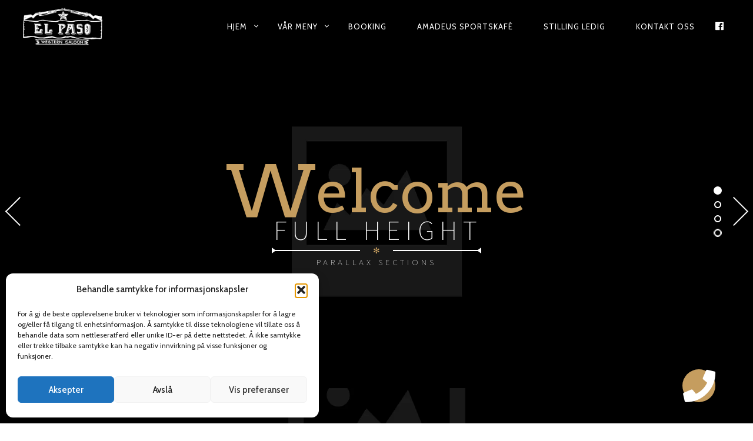

--- FILE ---
content_type: text/html; charset=UTF-8
request_url: https://elpaso.no/demo-parallax-images/
body_size: 29955
content:
<!DOCTYPE html>
<!--[if lt IE 7]>
<html class="lt-ie9 lt-ie8 lt-ie7" lang="nb-NO" prefix="og: https://ogp.me/ns#" itemscope itemtype="http://schema.org/WebPage"> <![endif]-->
<!--[if IE 7]>
<html class="lt-ie9 lt-ie8" lang="nb-NO" prefix="og: https://ogp.me/ns#" itemscope itemtype="http://schema.org/WebPage"> <![endif]-->
<!--[if IE 8]>
<html class="lt-ie9" lang="nb-NO" prefix="og: https://ogp.me/ns#" itemscope itemtype="http://schema.org/WebPage"> <![endif]-->
<!--[if IE 9]>
<html class="ie9" lang="nb-NO" prefix="og: https://ogp.me/ns#" itemscope itemtype="http://schema.org/WebPage"> <![endif]-->
<!--[if gt IE 9]><!-->
<html lang="nb-NO" prefix="og: https://ogp.me/ns#" itemscope itemtype="http://schema.org/WebPage"> <!--<![endif]-->
<head>
	<meta http-equiv="content-type" content="text/html; charset=UTF-8">
	<meta charset="UTF-8">
	<meta http-equiv="X-UA-Compatible" content="IE=edge,chrome=1">
	<meta name="HandheldFriendly" content="True">
	<meta name="apple-touch-fullscreen" content="yes"/>
	<meta name="MobileOptimized" content="320">
	<meta name="viewport" content="width=device-width, initial-scale=1, user-scalable=no">
	<meta name="mobile-web-app-capable" content="yes">
	<meta name="web-app-capable" content="yes">
	<title>[Demo] Parallax Images - El Paso</title>
	<link rel="profile" href="http://gmpg.org/xfn/11">
	<link rel="pingback" href="https://elpaso.no/xmlrpc.php">
	<![if IE]>
	<script type='text/javascript'>
		if(/*@cc_on!@*/false)
			var isIe = 1;
	</script>
	<![endif]>
	<link href="https://fonts.googleapis.com" rel="preconnect" crossorigin><link href="https://fonts.gstatic.com" rel="preconnect" crossorigin>
<script>
dataLayer = [{"title":"[Demo] Parallax Images","author":"Adrian","wordcount":0,"logged_in":"false","page_id":272,"post_date":"2014-06-11 07:28:20"}];
</script>

<!-- Search Engine Optimization by Rank Math - https://rankmath.com/ -->
<meta name="robots" content="follow, index, max-snippet:-1, max-video-preview:-1, max-image-preview:large"/>
<link rel="canonical" href="https://elpaso.no/demo-parallax-images/" />
<meta property="og:locale" content="nb_NO" />
<meta property="og:type" content="article" />
<meta property="og:title" content="[Demo] Parallax Images - El Paso" />
<meta property="og:url" content="https://elpaso.no/demo-parallax-images/" />
<meta property="og:site_name" content="El Paso" />
<meta property="article:publisher" content="https://nb-no.facebook.com/elpasowesternsaloon/" />
<meta property="og:image" content="https://elpaso.no/wp-content/uploads/2014/06/placeholder_image1.png" />
<meta property="og:image:secure_url" content="https://elpaso.no/wp-content/uploads/2014/06/placeholder_image1.png" />
<meta property="og:image:width" content="1900" />
<meta property="og:image:height" content="1200" />
<meta property="og:image:alt" content="[Demo] Parallax Images" />
<meta property="og:image:type" content="image/png" />
<meta property="article:published_time" content="2014-06-11T07:28:20+00:00" />
<meta name="twitter:card" content="summary_large_image" />
<meta name="twitter:title" content="[Demo] Parallax Images - El Paso" />
<meta name="twitter:image" content="https://elpaso.no/wp-content/uploads/2014/06/placeholder_image1.png" />
<meta name="twitter:label1" content="Time to read" />
<meta name="twitter:data1" content="Less than a minute" />
<script type="application/ld+json" class="rank-math-schema">{"@context":"https://schema.org","@graph":[{"@type":["Restaurant","Organization"],"@id":"https://elpaso.no/#organization","name":"El Paso Western Saloon","url":"https://elpaso.no","sameAs":["https://nb-no.facebook.com/elpasowesternsaloon/"],"openingHours":["Monday,Tuesday,Wednesday,Thursday,Friday,Saturday,Sunday 09:00-17:00"]},{"@type":"WebSite","@id":"https://elpaso.no/#website","url":"https://elpaso.no","name":"El Paso Western Saloon","publisher":{"@id":"https://elpaso.no/#organization"},"inLanguage":"nb-NO"},{"@type":"ImageObject","@id":"https://elpaso.no/wp-content/uploads/2014/06/placeholder_image1.png","url":"https://elpaso.no/wp-content/uploads/2014/06/placeholder_image1.png","width":"1900","height":"1200","inLanguage":"nb-NO"},{"@type":"WebPage","@id":"https://elpaso.no/demo-parallax-images/#webpage","url":"https://elpaso.no/demo-parallax-images/","name":"[Demo] Parallax Images - El Paso","datePublished":"2014-06-11T07:28:20+00:00","dateModified":"2014-06-11T07:28:20+00:00","isPartOf":{"@id":"https://elpaso.no/#website"},"primaryImageOfPage":{"@id":"https://elpaso.no/wp-content/uploads/2014/06/placeholder_image1.png"},"inLanguage":"nb-NO"},{"@type":"Person","@id":"https://elpaso.no/author/thawng/","name":"Adrian","url":"https://elpaso.no/author/thawng/","image":{"@type":"ImageObject","@id":"https://secure.gravatar.com/avatar/3a291061dc32ca19dae6fd7560c8098da3212b3831117c37cb66b499c92f1dfc?s=96&amp;d=mm&amp;r=g","url":"https://secure.gravatar.com/avatar/3a291061dc32ca19dae6fd7560c8098da3212b3831117c37cb66b499c92f1dfc?s=96&amp;d=mm&amp;r=g","caption":"Adrian","inLanguage":"nb-NO"},"worksFor":{"@id":"https://elpaso.no/#organization"}},{"@type":"Article","headline":"[Demo] Parallax Images - El Paso","datePublished":"2014-06-11T07:28:20+00:00","dateModified":"2014-06-11T07:28:20+00:00","author":{"@id":"https://elpaso.no/author/thawng/","name":"Adrian"},"publisher":{"@id":"https://elpaso.no/#organization"},"name":"[Demo] Parallax Images - El Paso","@id":"https://elpaso.no/demo-parallax-images/#richSnippet","isPartOf":{"@id":"https://elpaso.no/demo-parallax-images/#webpage"},"image":{"@id":"https://elpaso.no/wp-content/uploads/2014/06/placeholder_image1.png"},"inLanguage":"nb-NO","mainEntityOfPage":{"@id":"https://elpaso.no/demo-parallax-images/#webpage"}}]}</script>
<!-- /Rank Math WordPress SEO plugin -->

<link rel='dns-prefetch' href='//ajax.googleapis.com' />
<link rel='dns-prefetch' href='//cdnjs.cloudflare.com' />
<link rel='dns-prefetch' href='//pxgcdn.com' />
<link rel='dns-prefetch' href='//platform-api.sharethis.com' />
<link rel='dns-prefetch' href='//fonts.googleapis.com' />
<link rel="alternate" type="application/rss+xml" title="El Paso &raquo; strøm" href="https://elpaso.no/feed/" />
<link rel="alternate" title="oEmbed (JSON)" type="application/json+oembed" href="https://elpaso.no/wp-json/oembed/1.0/embed?url=https%3A%2F%2Felpaso.no%2Fdemo-parallax-images%2F" />
<link rel="alternate" title="oEmbed (XML)" type="text/xml+oembed" href="https://elpaso.no/wp-json/oembed/1.0/embed?url=https%3A%2F%2Felpaso.no%2Fdemo-parallax-images%2F&#038;format=xml" />
<style id='wp-img-auto-sizes-contain-inline-css' type='text/css'>
img:is([sizes=auto i],[sizes^="auto," i]){contain-intrinsic-size:3000px 1500px}
/*# sourceURL=wp-img-auto-sizes-contain-inline-css */
</style>
<link rel='stylesheet' id='customify-font-stylesheet-0-css' href='https://fonts.googleapis.com/css2?family=Source%20Sans%20Pro:ital,wght@0,200;0,300;0,400;0,600;0,700;0,900;1,200;1,300;1,400;1,600;1,700;1,900&#038;family=Arvo:ital,wght@0,400;0,700;1,400;1,700&#038;family=Cabin:ital,wght@0,400;0,500;0,600;0,700;1,400;1,500;1,600;1,700&#038;display=swap' type='text/css' media='all' />
<link rel='stylesheet' id='elementor-icons-css' href='https://elpaso.no/wp-content/plugins/elementor/assets/lib/eicons/css/elementor-icons.min.css?ver=5.46.0' type='text/css' media='all' />
<link rel='stylesheet' id='elementor-common-css' href='https://elpaso.no/wp-content/plugins/elementor/assets/css/common.min.css?ver=3.34.2' type='text/css' media='all' />
<link rel='stylesheet' id='e-theme-ui-light-css' href='https://elpaso.no/wp-content/plugins/elementor/assets/css/theme-light.min.css?ver=3.34.2' type='text/css' media='all' />
<style id='wp-emoji-styles-inline-css' type='text/css'>

	img.wp-smiley, img.emoji {
		display: inline !important;
		border: none !important;
		box-shadow: none !important;
		height: 1em !important;
		width: 1em !important;
		margin: 0 0.07em !important;
		vertical-align: -0.1em !important;
		background: none !important;
		padding: 0 !important;
	}
/*# sourceURL=wp-emoji-styles-inline-css */
</style>
<style id='classic-theme-styles-inline-css' type='text/css'>
/*! This file is auto-generated */
.wp-block-button__link{color:#fff;background-color:#32373c;border-radius:9999px;box-shadow:none;text-decoration:none;padding:calc(.667em + 2px) calc(1.333em + 2px);font-size:1.125em}.wp-block-file__button{background:#32373c;color:#fff;text-decoration:none}
/*# sourceURL=/wp-includes/css/classic-themes.min.css */
</style>
<style id='global-styles-inline-css' type='text/css'>
:root{--wp--preset--aspect-ratio--square: 1;--wp--preset--aspect-ratio--4-3: 4/3;--wp--preset--aspect-ratio--3-4: 3/4;--wp--preset--aspect-ratio--3-2: 3/2;--wp--preset--aspect-ratio--2-3: 2/3;--wp--preset--aspect-ratio--16-9: 16/9;--wp--preset--aspect-ratio--9-16: 9/16;--wp--preset--color--black: #000000;--wp--preset--color--cyan-bluish-gray: #abb8c3;--wp--preset--color--white: #ffffff;--wp--preset--color--pale-pink: #f78da7;--wp--preset--color--vivid-red: #cf2e2e;--wp--preset--color--luminous-vivid-orange: #ff6900;--wp--preset--color--luminous-vivid-amber: #fcb900;--wp--preset--color--light-green-cyan: #7bdcb5;--wp--preset--color--vivid-green-cyan: #00d084;--wp--preset--color--pale-cyan-blue: #8ed1fc;--wp--preset--color--vivid-cyan-blue: #0693e3;--wp--preset--color--vivid-purple: #9b51e0;--wp--preset--gradient--vivid-cyan-blue-to-vivid-purple: linear-gradient(135deg,rgb(6,147,227) 0%,rgb(155,81,224) 100%);--wp--preset--gradient--light-green-cyan-to-vivid-green-cyan: linear-gradient(135deg,rgb(122,220,180) 0%,rgb(0,208,130) 100%);--wp--preset--gradient--luminous-vivid-amber-to-luminous-vivid-orange: linear-gradient(135deg,rgb(252,185,0) 0%,rgb(255,105,0) 100%);--wp--preset--gradient--luminous-vivid-orange-to-vivid-red: linear-gradient(135deg,rgb(255,105,0) 0%,rgb(207,46,46) 100%);--wp--preset--gradient--very-light-gray-to-cyan-bluish-gray: linear-gradient(135deg,rgb(238,238,238) 0%,rgb(169,184,195) 100%);--wp--preset--gradient--cool-to-warm-spectrum: linear-gradient(135deg,rgb(74,234,220) 0%,rgb(151,120,209) 20%,rgb(207,42,186) 40%,rgb(238,44,130) 60%,rgb(251,105,98) 80%,rgb(254,248,76) 100%);--wp--preset--gradient--blush-light-purple: linear-gradient(135deg,rgb(255,206,236) 0%,rgb(152,150,240) 100%);--wp--preset--gradient--blush-bordeaux: linear-gradient(135deg,rgb(254,205,165) 0%,rgb(254,45,45) 50%,rgb(107,0,62) 100%);--wp--preset--gradient--luminous-dusk: linear-gradient(135deg,rgb(255,203,112) 0%,rgb(199,81,192) 50%,rgb(65,88,208) 100%);--wp--preset--gradient--pale-ocean: linear-gradient(135deg,rgb(255,245,203) 0%,rgb(182,227,212) 50%,rgb(51,167,181) 100%);--wp--preset--gradient--electric-grass: linear-gradient(135deg,rgb(202,248,128) 0%,rgb(113,206,126) 100%);--wp--preset--gradient--midnight: linear-gradient(135deg,rgb(2,3,129) 0%,rgb(40,116,252) 100%);--wp--preset--font-size--small: 13px;--wp--preset--font-size--medium: 20px;--wp--preset--font-size--large: 36px;--wp--preset--font-size--x-large: 42px;--wp--preset--spacing--20: 0.44rem;--wp--preset--spacing--30: 0.67rem;--wp--preset--spacing--40: 1rem;--wp--preset--spacing--50: 1.5rem;--wp--preset--spacing--60: 2.25rem;--wp--preset--spacing--70: 3.38rem;--wp--preset--spacing--80: 5.06rem;--wp--preset--shadow--natural: 6px 6px 9px rgba(0, 0, 0, 0.2);--wp--preset--shadow--deep: 12px 12px 50px rgba(0, 0, 0, 0.4);--wp--preset--shadow--sharp: 6px 6px 0px rgba(0, 0, 0, 0.2);--wp--preset--shadow--outlined: 6px 6px 0px -3px rgb(255, 255, 255), 6px 6px rgb(0, 0, 0);--wp--preset--shadow--crisp: 6px 6px 0px rgb(0, 0, 0);}:where(.is-layout-flex){gap: 0.5em;}:where(.is-layout-grid){gap: 0.5em;}body .is-layout-flex{display: flex;}.is-layout-flex{flex-wrap: wrap;align-items: center;}.is-layout-flex > :is(*, div){margin: 0;}body .is-layout-grid{display: grid;}.is-layout-grid > :is(*, div){margin: 0;}:where(.wp-block-columns.is-layout-flex){gap: 2em;}:where(.wp-block-columns.is-layout-grid){gap: 2em;}:where(.wp-block-post-template.is-layout-flex){gap: 1.25em;}:where(.wp-block-post-template.is-layout-grid){gap: 1.25em;}.has-black-color{color: var(--wp--preset--color--black) !important;}.has-cyan-bluish-gray-color{color: var(--wp--preset--color--cyan-bluish-gray) !important;}.has-white-color{color: var(--wp--preset--color--white) !important;}.has-pale-pink-color{color: var(--wp--preset--color--pale-pink) !important;}.has-vivid-red-color{color: var(--wp--preset--color--vivid-red) !important;}.has-luminous-vivid-orange-color{color: var(--wp--preset--color--luminous-vivid-orange) !important;}.has-luminous-vivid-amber-color{color: var(--wp--preset--color--luminous-vivid-amber) !important;}.has-light-green-cyan-color{color: var(--wp--preset--color--light-green-cyan) !important;}.has-vivid-green-cyan-color{color: var(--wp--preset--color--vivid-green-cyan) !important;}.has-pale-cyan-blue-color{color: var(--wp--preset--color--pale-cyan-blue) !important;}.has-vivid-cyan-blue-color{color: var(--wp--preset--color--vivid-cyan-blue) !important;}.has-vivid-purple-color{color: var(--wp--preset--color--vivid-purple) !important;}.has-black-background-color{background-color: var(--wp--preset--color--black) !important;}.has-cyan-bluish-gray-background-color{background-color: var(--wp--preset--color--cyan-bluish-gray) !important;}.has-white-background-color{background-color: var(--wp--preset--color--white) !important;}.has-pale-pink-background-color{background-color: var(--wp--preset--color--pale-pink) !important;}.has-vivid-red-background-color{background-color: var(--wp--preset--color--vivid-red) !important;}.has-luminous-vivid-orange-background-color{background-color: var(--wp--preset--color--luminous-vivid-orange) !important;}.has-luminous-vivid-amber-background-color{background-color: var(--wp--preset--color--luminous-vivid-amber) !important;}.has-light-green-cyan-background-color{background-color: var(--wp--preset--color--light-green-cyan) !important;}.has-vivid-green-cyan-background-color{background-color: var(--wp--preset--color--vivid-green-cyan) !important;}.has-pale-cyan-blue-background-color{background-color: var(--wp--preset--color--pale-cyan-blue) !important;}.has-vivid-cyan-blue-background-color{background-color: var(--wp--preset--color--vivid-cyan-blue) !important;}.has-vivid-purple-background-color{background-color: var(--wp--preset--color--vivid-purple) !important;}.has-black-border-color{border-color: var(--wp--preset--color--black) !important;}.has-cyan-bluish-gray-border-color{border-color: var(--wp--preset--color--cyan-bluish-gray) !important;}.has-white-border-color{border-color: var(--wp--preset--color--white) !important;}.has-pale-pink-border-color{border-color: var(--wp--preset--color--pale-pink) !important;}.has-vivid-red-border-color{border-color: var(--wp--preset--color--vivid-red) !important;}.has-luminous-vivid-orange-border-color{border-color: var(--wp--preset--color--luminous-vivid-orange) !important;}.has-luminous-vivid-amber-border-color{border-color: var(--wp--preset--color--luminous-vivid-amber) !important;}.has-light-green-cyan-border-color{border-color: var(--wp--preset--color--light-green-cyan) !important;}.has-vivid-green-cyan-border-color{border-color: var(--wp--preset--color--vivid-green-cyan) !important;}.has-pale-cyan-blue-border-color{border-color: var(--wp--preset--color--pale-cyan-blue) !important;}.has-vivid-cyan-blue-border-color{border-color: var(--wp--preset--color--vivid-cyan-blue) !important;}.has-vivid-purple-border-color{border-color: var(--wp--preset--color--vivid-purple) !important;}.has-vivid-cyan-blue-to-vivid-purple-gradient-background{background: var(--wp--preset--gradient--vivid-cyan-blue-to-vivid-purple) !important;}.has-light-green-cyan-to-vivid-green-cyan-gradient-background{background: var(--wp--preset--gradient--light-green-cyan-to-vivid-green-cyan) !important;}.has-luminous-vivid-amber-to-luminous-vivid-orange-gradient-background{background: var(--wp--preset--gradient--luminous-vivid-amber-to-luminous-vivid-orange) !important;}.has-luminous-vivid-orange-to-vivid-red-gradient-background{background: var(--wp--preset--gradient--luminous-vivid-orange-to-vivid-red) !important;}.has-very-light-gray-to-cyan-bluish-gray-gradient-background{background: var(--wp--preset--gradient--very-light-gray-to-cyan-bluish-gray) !important;}.has-cool-to-warm-spectrum-gradient-background{background: var(--wp--preset--gradient--cool-to-warm-spectrum) !important;}.has-blush-light-purple-gradient-background{background: var(--wp--preset--gradient--blush-light-purple) !important;}.has-blush-bordeaux-gradient-background{background: var(--wp--preset--gradient--blush-bordeaux) !important;}.has-luminous-dusk-gradient-background{background: var(--wp--preset--gradient--luminous-dusk) !important;}.has-pale-ocean-gradient-background{background: var(--wp--preset--gradient--pale-ocean) !important;}.has-electric-grass-gradient-background{background: var(--wp--preset--gradient--electric-grass) !important;}.has-midnight-gradient-background{background: var(--wp--preset--gradient--midnight) !important;}.has-small-font-size{font-size: var(--wp--preset--font-size--small) !important;}.has-medium-font-size{font-size: var(--wp--preset--font-size--medium) !important;}.has-large-font-size{font-size: var(--wp--preset--font-size--large) !important;}.has-x-large-font-size{font-size: var(--wp--preset--font-size--x-large) !important;}
:where(.wp-block-post-template.is-layout-flex){gap: 1.25em;}:where(.wp-block-post-template.is-layout-grid){gap: 1.25em;}
:where(.wp-block-term-template.is-layout-flex){gap: 1.25em;}:where(.wp-block-term-template.is-layout-grid){gap: 1.25em;}
:where(.wp-block-columns.is-layout-flex){gap: 2em;}:where(.wp-block-columns.is-layout-grid){gap: 2em;}
:root :where(.wp-block-pullquote){font-size: 1.5em;line-height: 1.6;}
/*# sourceURL=global-styles-inline-css */
</style>
<link rel='stylesheet' id='buttonizer_frontend_style-css' href='https://elpaso.no/wp-content/plugins/buttonizer-multifunctional-button/assets/legacy/frontend.css?v=a39bd9eefa47cf9346743d6e29db2d87&#038;ver=6.9' type='text/css' media='all' />
<link rel='stylesheet' id='buttonizer-icon-library-css' href='https://cdnjs.cloudflare.com/ajax/libs/font-awesome/5.15.4/css/all.min.css?ver=6.9' type='text/css' media='all' integrity='sha512-1ycn6IcaQQ40/MKBW2W4Rhis/DbILU74C1vSrLJxCq57o941Ym01SwNsOMqvEBFlcgUa6xLiPY/NS5R+E6ztJQ==' crossorigin='anonymous' />
<link rel='stylesheet' id='contact-form-7-css' href='https://elpaso.no/wp-content/plugins/contact-form-7/includes/css/styles.css?ver=6.1.4' type='text/css' media='all' />
<link rel='stylesheet' id='pixlikes-plugin-styles-css' href='https://elpaso.no/wp-content/plugins/pixlikes/css/public.css?ver=1.0.0' type='text/css' media='all' />
<style id='pixlikes-plugin-styles-inline-css' type='text/css'>
.animate i:after {-webkit-transition: all 1000ms;-moz-transition: all 1000ms;-o-transition: all 1000ms;transition: all 1000ms; }
/*# sourceURL=pixlikes-plugin-styles-inline-css */
</style>
<link rel='stylesheet' id='cmplz-general-css' href='https://elpaso.no/wp-content/plugins/complianz-gdpr/assets/css/cookieblocker.min.css?ver=1765981171' type='text/css' media='all' />
<link rel='stylesheet' id='rosa-main-style-css' href='https://elpaso.no/wp-content/themes/rosa/style.css?ver=2.9.0' type='text/css' media='all' />
<link rel='stylesheet' id='rosa-child-style-css' href='https://elpaso.no/wp-content/themes/rosa-child/style.css?ver=2.9.0' type='text/css' media='all' />
<link rel='stylesheet' id='elementor-frontend-css' href='https://elpaso.no/wp-content/plugins/elementor/assets/css/frontend.min.css?ver=3.34.2' type='text/css' media='all' />
<link rel='stylesheet' id='elementor-post-1252-css' href='https://elpaso.no/wp-content/uploads/elementor/css/post-1252.css?ver=1768919049' type='text/css' media='all' />
<link rel='stylesheet' id='elementor-gf-local-roboto-css' href='http://elpaso.no/wp-content/uploads/elementor/google-fonts/css/roboto.css?ver=1744576317' type='text/css' media='all' />
<link rel='stylesheet' id='elementor-gf-local-robotoslab-css' href='http://elpaso.no/wp-content/uploads/elementor/google-fonts/css/robotoslab.css?ver=1744576327' type='text/css' media='all' />
<script type="text/javascript" src="https://elpaso.no/wp-includes/js/jquery/jquery.min.js?ver=3.7.1" id="jquery-core-js"></script>
<script type="text/javascript" src="https://elpaso.no/wp-includes/js/jquery/jquery-migrate.min.js?ver=3.4.1" id="jquery-migrate-js"></script>
<script type="text/javascript" src="https://elpaso.no/wp-includes/js/tinymce/tinymce.min.js?ver=49110-20250317" id="wp-tinymce-root-js"></script>
<script type="text/javascript" src="https://elpaso.no/wp-includes/js/tinymce/plugins/compat3x/plugin.min.js?ver=49110-20250317" id="wp-tinymce-js"></script>
<script type="text/javascript" src="https://elpaso.no/wp-content/plugins/gridable/public/js/gridable-scripts.js?ver=1.2.9" id="gridable-js"></script>
<script type="text/javascript" src="https://elpaso.no/wp-content/themes/rosa/assets/js/vendor/modernizr.min.js?ver=3.3.1" id="modernizr-js"></script>
<script type="text/javascript" src="//ajax.googleapis.com/ajax/libs/webfont/1.6.16/webfont.js?ver=6.9" id="webfont-script-js"></script>
<script type="text/javascript" src="//cdnjs.cloudflare.com/ajax/libs/gsap/1.19.1/TweenMax.min.js?ver=6.9" id="tween-max-js"></script>
<script type="text/javascript" src="//cdnjs.cloudflare.com/ajax/libs/gsap/1.19.1/easing/EasePack.min.js?ver=6.9" id="ease-pack-js"></script>
<script type="text/javascript" src="//cdnjs.cloudflare.com/ajax/libs/gsap/1.19.1/plugins/ScrollToPlugin.min.js?ver=6.9" id="scroll-to-plugin-js"></script>
<script type="text/javascript" src="//pxgcdn.com/js/rs/9.5.7/index.js?ver=6.9" id="rosa-rs-js"></script>
<script type="text/javascript" src="//platform-api.sharethis.com/js/sharethis.js#source=googleanalytics-wordpress#product=ga" id="googleanalytics-platform-sharethis-js"></script>
<link rel="https://api.w.org/" href="https://elpaso.no/wp-json/" /><link rel="alternate" title="JSON" type="application/json" href="https://elpaso.no/wp-json/wp/v2/pages/272" /><link rel="EditURI" type="application/rsd+xml" title="RSD" href="https://elpaso.no/xmlrpc.php?rsd" />
<meta name="generator" content="WordPress 6.9" />
<link rel='shortlink' href='https://elpaso.no/?p=272' />
			<!-- DO NOT COPY THIS SNIPPET! Start of Page Analytics Tracking for HubSpot WordPress plugin v11.3.37-->
			<script class="hsq-set-content-id" data-content-id="standard-page">
				var _hsq = _hsq || [];
				_hsq.push(["setContentType", "standard-page"]);
			</script>
			<!-- DO NOT COPY THIS SNIPPET! End of Page Analytics Tracking for HubSpot WordPress plugin -->
						<style>.cmplz-hidden {
					display: none !important;
				}</style><meta name="generator" content="Elementor 3.34.2; features: additional_custom_breakpoints; settings: css_print_method-external, google_font-enabled, font_display-auto">

<!-- Meta Pixel Code -->
<script data-service="facebook" data-category="marketing" type="text/plain">
!function(f,b,e,v,n,t,s){if(f.fbq)return;n=f.fbq=function(){n.callMethod?
n.callMethod.apply(n,arguments):n.queue.push(arguments)};if(!f._fbq)f._fbq=n;
n.push=n;n.loaded=!0;n.version='2.0';n.queue=[];t=b.createElement(e);t.async=!0;
t.src=v;s=b.getElementsByTagName(e)[0];s.parentNode.insertBefore(t,s)}(window,
document,'script','https://connect.facebook.net/en_US/fbevents.js');
</script>
<!-- End Meta Pixel Code -->
<script data-service="facebook" data-category="marketing" type="text/plain">var url = window.location.origin + '?ob=open-bridge';
            fbq('set', 'openbridge', '350322415945629', url);
fbq('init', '350322415945629', {}, {
    "agent": "wordpress-6.9-4.1.5"
})</script><script data-service="facebook" data-category="marketing" type="text/plain">
    fbq('track', 'PageView', []);
  </script>			<style>
				.e-con.e-parent:nth-of-type(n+4):not(.e-lazyloaded):not(.e-no-lazyload),
				.e-con.e-parent:nth-of-type(n+4):not(.e-lazyloaded):not(.e-no-lazyload) * {
					background-image: none !important;
				}
				@media screen and (max-height: 1024px) {
					.e-con.e-parent:nth-of-type(n+3):not(.e-lazyloaded):not(.e-no-lazyload),
					.e-con.e-parent:nth-of-type(n+3):not(.e-lazyloaded):not(.e-no-lazyload) * {
						background-image: none !important;
					}
				}
				@media screen and (max-height: 640px) {
					.e-con.e-parent:nth-of-type(n+2):not(.e-lazyloaded):not(.e-no-lazyload),
					.e-con.e-parent:nth-of-type(n+2):not(.e-lazyloaded):not(.e-no-lazyload) * {
						background-image: none !important;
					}
				}
			</style>
			<link rel="icon" href="https://elpaso.no/wp-content/uploads/2015/06/favikon.png" sizes="32x32" />
<link rel="icon" href="https://elpaso.no/wp-content/uploads/2015/06/favikon.png" sizes="192x192" />
<link rel="apple-touch-icon" href="https://elpaso.no/wp-content/uploads/2015/06/favikon.png" />
<meta name="msapplication-TileImage" content="https://elpaso.no/wp-content/uploads/2015/06/favikon.png" />
			<style id="customify_output_style">
				.article__header[class] .article__headline .headline__description .btn:hover,
 .article__header[class] .article__headline .headline__description .btn:active,
 .article__header[class] .article__headline .headline__description .btn:focus { background-color: #C59D5F; }
:root { --sm-color-secondary: #BBB36C; }
:root { --sm-color-tertiary: #7C8365; }
.article__header .article__headline .headline__description .btn { color: #252525; }
.c-hero__background { background-color: #252525; }
:root { --sm-dark-secondary: #515151; }
:root { --sm-dark-tertiary: #121212; }
.article__header .article__headline .headline__primary, 
 .article__header .article__headline .headline__description > *:not(.star):not(.separator--flower):not(.btn),
 .header--transparent .nav--main a,
 .header--transparent .nav--main .shop-menu-item__price,
 .cart-link { color: #FFFFFF; }
.header--transparent .menu-item-has-children:after,
 .header--transparent .menu-item-language:after { border-color: #FFFFFF; }
.article__header .article__headline .headline__description .btn,
 .site-header .nav-trigger .nav-icon,
 .site-header .nav-trigger .nav-icon:before,
 .site-header .nav-trigger .nav-icon:after { background-color: #FFFFFF; }
:root { --sm-light-secondary: #CCCCCC; }
:root { --sm-light-tertiary: #EEEEEE; }
.site-title--image img { max-height: 32px; }
.site-logo { font-size: 32px; }
.container, .search__container, .site-header__container, .header--sticky .site-header__container { max-width: 1250px; }
.site-footer.border-waves:before, .border-waves-top.border-waves-top--dark:before{
		background-image: url("data:image/svg+xml;utf8,<svg version='1.1' xmlns='http://www.w3.org/2000/svg' xmlns:xlink='http://www.w3.org/1999/xlink' x='0px' y='0px' viewBox='0 0 19 14' width='19' height='14' enable-background='new 0 0 19 14' xml:space='preserve' preserveAspectRatio='none slice'><g><path fill='#121212' d='M0,0c4,0,6.5,5.9,9.5,5.9S15,0,19,0v7H0V0z'/><path fill='#121212' d='M19,14c-4,0-6.5-5.9-9.5-5.9S4,14,0,14l0-7h19V14z'/></g></svg>");}
.headline__secondary { margin-bottom: -19px; }
.headline__secondary .first-letter { top: 9px; }
.navigation a { font-size: 13px; }
.navigation a { letter-spacing: 1px; }
.nav--main > .menu-item > a { text-transform: uppercase; }
.nav--main > .menu-item > a { text-decoration: none; }
body { font-size: 16px; }
body { line-height: 1.7; }
.separator--line-flower > .star,
 header.c-hero.article__header .article__headline .headline__description div.star,
 header.c-hero .article__headline .headline__description div.separator.separator--flower,
 .headline__secondary,
 
 .single-product .entry-summary .price ins span,
 .single-product .entry-summary .price del span,
 .single-product .entry-summary .price del,
 .single-product .entry-summary .price span,
 
 .btn--text.wpcf7-form-control.wpcf7-submit,
 .wpcf7-form-control.wpcf7-submit.read-more-button,
 
 .btn--text.otreservations-submit,
 .otreservations-submit,
 
 .widget_tag_cloud a.btn--text,
 .widget_tag_cloud a.read-more-button,
 .sidebar--main .widget a:hover,
 .sidebar--main .widget .tagcloud a:hover,
 .widget .tagcloud a:hover,
 
 blockquote,
 
 .is-today .pika-button,
 
 body.woocommerce .star-rating span:before { color: #C59D5F; }
.btn--primary,
 .btn:not(.btn--primary):not(.btn--tertiary):hover,
 .btn.btn--secondary:hover,
 .comments_add-comment,
 .form-submit #comment-submit,
 
 .shop-menu-item .shop-items-number,
 
 .wpcf7-form-control.wpcf7-submit:hover,
 form.shipping_calculator button.button:hover,
 
 .pagination li a:hover,
 .pagination .nav-links .page-numbers:not(.current):hover,
 .pagination .nav-links .page-numbers.prev:not(.disabled):hover,
 .pagination .nav-links .page-numbers.next:not(.disabled):hover,
 
 .otreservations-submit:hover,
 
 .pixcode.pixcode--icon.square:hover,
 .pixcode.pixcode--icon.circle:hover,
 
 .menu-list__item-highlight-title,
 .promo-box__container,
 
 :not(.pika-today) > .pika-button:hover,
 .pika-table .is-selected .pika-button.pika-day,
 
 .woocommerce div.product form.cart .button:hover,
 .woocommerce table.shop_table div.coupon .button:hover,
 .woocommerce-page table.shop_table div.coupon .button:hover,
 .woocommerce-cart-form .actions input[name="update_cart"][disabled]:hover,
 .woocommerce div.cart-collaterals .wc-proceed-to-checkout .checkout-button:hover,
 .product__badge.on-sale,
 form.checkout_coupon.woocommerce-form-coupon button[name="apply_coupon"]:hover,
 div.woocommerce-checkout-payment button.button.alt[name="woocommerce_checkout_place_order"]:hover,
 .cart-count { background-color: #C59D5F; }
.select2-container--default .select2-results__option[data-selected=true] {background-color: #C59D5F88;}body.woocommerce button.button.alt:hover,
 body.woocommerce-page #respond input#submit:hover,
 body.woocommerce div.woocommerce-message .button:hover,
 td.actions input.button:hover,
 body.woocommerce-page input.button:hover,
 body.woocommerce-page input.button.alt:hover,
 
 a:hover > .pixcode--icon.circle,
 a:hover > .pixcode--icon.square { background: #C59D5F; }
blockquote,
 .menu-list__item-highlight-wrapper:before { border-color: #C59D5F; }
select:focus,
 textarea:focus,
 input[type="text"]:focus,
 input[type="password"]:focus,
 input[type="datetime"]:focus,
 input[type="datetime-local"]:focus,
 input[type="date"]:focus,
 input[type="month"]:focus,
 input[type="time"]:focus,
 input[type="week"]:focus,
 input[type="number"]:focus,
 input[type="email"]:focus,
 input[type="url"]:focus,
 input[type="search"]:focus,
 input[type="tel"]:focus,
 input[type="color"]:focus,
 .form-control:focus { outline-color: #C59D5F; }
.copyright-area.copyright-area__accent svg path { fill: #C59D5F; }
.c-hero__map {color: #C59D5F;}a,
 a:hover,
 
 .article__content a:not([class]),
 .article__content a:not([class]):hover,
 
 .site-header.headroom--top a.site-logo--text:hover,
 .site-header.headroom--not-top a.site-logo--text:hover,
 
 .nav--main a:hover,
 .headroom--not-top .nav--main a:hover,
 
 a.pixcode-icon-link:hover > .pixcode--icon,
 
 .headroom--not-top .nav.nav--items-social a:hover:before,
 .sidebar--main .widget [class*="social"] > ul a:hover:before,
 .widget [class*="social"] > ul a:hover:before,
 
 .shop-categories a.active,
 body.woocommerce ul.products li.product .product__button,
 body.woocommerce ul.products li.product .added_to_cart,
 body.woocommerce ul.products li.product a.added_to_cart,
 body.woocommerce ul.products li.product .price ins,
 .woocommerce ul.products li.product .price del,
 .woocommerce .product .price,
 .woocommerce ul.products li.product:hover .product__button,
 
 .tabs__nav a:hover,
 .tabs__nav a.active,
 .tabs__nav a.current,
 
 .btn.btn--text,
 .read-more-button,
 
 .meta-list .form-submit a#comment-submit:hover,
 .form-submit .meta-list a#comment-submit:hover,
 .form-submit .btn--text#comment-submit,
 .form-submit #comment-submit.read-more-button,
 
 .comment-reply-link,
 
 .woocommerce-account .woocommerce-MyAccount-navigation li a:hover,
 .woocommerce-account .woocommerce-MyAccount-navigation li.is-active a,
 .comment__author-name a:hover,
 
 .meta-list a.btn:hover,
 .meta-list a.wpcf7-form-control.wpcf7-submit:hover,
 .meta-list a.otreservations-submit:hover,
 .meta-list .widget_tag_cloud a:hover,
 .widget_tag_cloud .meta-list a:hover,
 
 .single-post .article__content a:not([class]),
 .single-post .article__content a:not([class]):hover { color: #C59D5F; }
.btn.btn--text,
 
 .btn--text.comments_add-comment,
 .comments_add-comment.read-more-button,
 .form-submit .btn--text#comment-submit,
 .form-submit #comment-submit.read-more-button,
 .btn--text.wpcf7-form-control.wpcf7-submit,
 .wpcf7-form-control.wpcf7-submit.read-more-button,
 
 .tabs__nav a.current,
 .tabs__nav a:hover,
 
 .btn--text.otreservations-submit,
 .otreservations-submit,
 
 .read-more-button,
 .btn.read-more-button,
 
 .widget_tag_cloud a.btn--text,
 .widget_tag_cloud a.read-more-button,
 
 .article__content a:not([class]),
 
 .shop-categories a.active,
 body.woocommerce ul.products li.product .product__button,
 body.woocommerce ul.products li.product .added_to_cart,
 
 .woocommerce-account .woocommerce-MyAccount-navigation li a:hover,
 .woocommerce-account .woocommerce-MyAccount-navigation li.is-active a,
 .woocommerce ul.products li.product:hover .product__button,
 
 .pagination .nav-links .page-numbers.current { border-color: #C59D5F; }
a.pixcode-icon-link:hover > .pixcode.pixcode--icon.square,
 a.pixcode-icon-link:hover > .pixcode.pixcode--icon.circle { background-color: #C59D5F; }
.btn:not(.btn--primary),
 .btn--secondary,
 .btn--tertiary,
 .add-comment .add-comment__button { background-color: #252525; }
.btn.btn--text:hover,
 .tabs__nav a { color: #252525; }
.btn.btn--text:hover { border-color: #252525; }
body,
 .up-link,
 .down-arrow--bubble .arrow,
 .article__date,
 
 .pixlikes-box .likes-text,
 .pixlikes-box .likes-count,
 .comment-form-comment textarea,
 
 .woocommerce .woocommerce-message,
 .woocommerce .woocommerce-info,
 .woocommerce .woocommerce-error,
 .woocommerce .woocommerce-billing-fields__field-wrapper input.input-text,
 form.checkout_coupon.woocommerce-form-coupon input[name="coupon_code"],
 .woocommerce-cart-form .cart .input-text[name="coupon_code"],
 form.checkout textarea[name="order_comments"],
 
 .woocommerce .woocommerce-billing-fields__field-wrapper span.select2-selection.select2-selection--single,
 .select2-container--default .select2-selection--single .select2-selection__rendered,
 .select2-container--default .select2-results__option[data-selected=true],
 form.checkout .woocommerce-billing-fields__field-wrapper span.select2-dropdown.select2-dropdown--below,
 .select2-container--default .select2-results__option--highlighted[aria-selected],
 .select2-container--default .select2-results__option--highlighted[data-selected],
 
 .menu-list span.dots,
 
 .sidebar--footer.sidebar--footer__light, 
 .copyright-area.copyright-area__light,
 .sidebar--footer.sidebar--footer__light .widget [class*="social"] > ul a:before { color: #515151; }
.copyright-area__light .btn--top_text .btn__arrow { border-color: #515151; }
.comment-form-comment:before {color: #51515120;}.separator--line-flower {color: #51515137;}.comment__content,
 .woocommerce ul.products li.product .product__cat {color: #5151518C;}.select2-container--default .select2-results__option--highlighted[aria-selected],
 .select2-container--default .select2-results__option--highlighted[data-selected],
 table tbody tr:nth-of-type(odd),
 .wp-caption-text,
 div.woocommerce-checkout-payment#payment {background-color: #51515130;}div.woocommerce-checkout-payment#payment {background-color: #51515120;}.up-link:before,
 
 .categories__menu .dropdown__trigger,
 .categories__menu.active .dropdown__menu,
 .categories__menu.active .dropdown__menu:before,
 
 .otw-widget-form .otw-reservation-date,
 .otw-widget-form .otw-reservation-time,
 .otw-widget-form .otw-party-size-select,
 
 .form-search .search-query,
 
 hr, hr.separator, .separator,
 
 .meta-list a.btn,
 .meta-list a.btn:last-child,
 
 div.addthis_toolbox,
 div.addthis_toolbox a,
 
 .comment-form textarea,
 .comment-form input,
 .latest-comments__body,
 .pixlikes-box,
 
 .woocommerce .woocommerce-ordering select,
 .woocommerce div.woocommerce-message,
 .woocommerce div.woocommerce-info,
 .woocommerce div.woocommerce-error,
 .woocommerce table.shop_attributes,
 .woocommerce table.shop_attributes th,
 .woocommerce table.shop_attributes td,
 .woocommerce table.shop_table,
 .woocommerce-page table.shop_table,
 .woocommerce table.shop_table td,
 .woocommerce table.shop_table div.coupon .input-text[name="coupon_code"],
 .woocommerce-page table.shop_table div.coupon .input-text[name="coupon_code"],
 .woocommerce div.cart-collaterals div.cart-totals .shop_table,
 .woocommerce-cart .cart-collaterals .cart_totals tr th,
 .woocommerce-cart .cart-collaterals .cart_totals tr td,
 .woocommerce .woocommerce-billing-fields__field-wrapper input.input-text,
 .woocommerce .woocommerce-info,
 .woocommerce-checkout #payment ul.payment_methods,
 .woocommerce table.shop_table tbody th,
 .woocommerce table.shop_table tfoot th,
 .woocommerce table.shop_table tfoot td,
 form.checkout_coupon.woocommerce-form-coupon,
 form.checkout_coupon.woocommerce-form-coupon input[name="coupon_code"],
 form.checkout textarea[name="order_comments"],
 
 input.wpcf7-form-control.wpcf7-text.wpcf7-validates-as-required,
 input.wpcf7-form-control.wpcf7-text,
 textarea.wpcf7-form-control.wpcf7-textarea,
 
 .woocommerce .woocommerce-billing-fields__field-wrapper span.select2-selection.select2-selection--single,
 span.select2-dropdown.select2-dropdown--below,
 span.select2-dropdown.select2-dropdown--above,
 .select2-container--default .select2-search--dropdown .select2-search__field,
 
 .sidebar--main .widget {border-color: #51515137;}h1, h2, h3, h4, h5, h6, h1 a, h2 a, h3 a, h4 a, h5 a, h6 a,
 
 .article-archive .article__title a,
 .article-archive .article__title a:hover,
 
 .categories__menu .dropdown__trigger,
 
 .sidebar--main .widget a,
 .icon-search:before,
 .icon-envelope:before,
 
 .pixcode--icon,
 
 .input-group input.form-control,
 .woocommerce .woocommerce-ordering select,
 .woocommerce .woocommerce-breadcrumb a:hover { color: #252525; }
.woocommerce .woocommerce-breadcrumb,
 .woocommerce .woocommerce-breadcrumb a {color: #25252588;}.comment-number--dark, 
 .comments-area-title .comment-number.total,
 .comments-area-title .total.comment-number--dark, 
 .comment-reply-title .comment-number.total, 
 .comment-reply-title .total.comment-number--dark,
 
 .pagination .nav-links .page-numbers,
 
 .otreservations-submit,
 
 .woocommerce div.woocommerce-message .button.wc-forward,
 .woocommerce .quantity input.qty,
 .woocommerce div.product form.cart .button,
 .woocommerce #review_form #respond .form-submit input,
 .woocommerce table.shop_table div.coupon .button,
 .woocommerce-page table.shop_table div.coupon .button,
 .woocommerce-cart-form .actions input[name="update_cart"],
 .woocommerce div.cart-collaterals .wc-proceed-to-checkout .checkout-button,
 .woocommerce table.shop_table .input-text.qty,
 .woocommerce-page table.shop_table .input-text.qty,
 
 .wpcf7-form-control.wpcf7-submit,
 
 .pixcode.pixcode--icon.circle,
 .pixcode.pixcode--icon.square,
 
 form.checkout_coupon.woocommerce-form-coupon button[name="apply_coupon"],
 div.woocommerce-checkout-payment button.button.alt[name="woocommerce_checkout_place_order"] { background-color: #252525; }
.pagination .nav-links .page-numbers.prev.disabled,
 .pagination .nav-links .page-numbers.next.disabled {background-color: #25252588;}div:not(.c-hero-layer) .pixcode-slider[data-arrows] .rsArrowIcn,
 .categories__menu .dropdown__trigger:after { border-color: #252525; }
.comment-form input::-webkit-input-placeholder { color: #252525; }
.comment-form input:-moz-placeholder { color: #252525; }
.comment-form input::-moz-placeholder { color: #252525; }
.comment-form input:-ms-input-placeholder { color: #252525; }
.comment-form textarea::-webkit-input-placeholder { color: #252525; }
.comment-form textarea:-moz-placeholder { color: #252525; }
.comment-form textarea::-moz-placeholder { color: #252525; }
.comment-form textarea:-ms-input-placeholder { color: #252525; }
.form-search .search-query::-webkit-input-placeholder { color: #252525; }
.form-search .search-query:-moz-placeholder { color: #252525; }
.form-search .search-query::-moz-placeholder { color: #252525; }
.form-search .search-query:-ms-input-placeholder { color: #252525; }
.input-group input.form-control::-webkit-input-placeholder { color: #252525; }
.input-group input.form-control:-moz-placeholder { color: #252525; }
.input-group input.form-control::-moz-placeholder { color: #252525; }
.input-group input.form-control:-ms-input-placeholder { color: #252525; }
.woocommerce table.shop_table .input-text::-webkit-input-placeholder { color: #252525; }
.woocommerce table.shop_table .input-text:-moz-placeholder { color: #252525; }
.woocommerce table.shop_table .input-text::-moz-placeholder { color: #252525; }
.woocommerce table.shop_table .input-text:-ms-input-placeholder { color: #252525; }
.woocommerce-page table.shop_table .input-text::-webkit-input-placeholder { color: #252525; }
.woocommerce-page table.shop_table .input-text:-moz-placeholder { color: #252525; }
.woocommerce-page table.shop_table .input-text::-moz-placeholder { color: #252525; }
.woocommerce-page table.shop_table .input-text:-ms-input-placeholder { color: #252525; }
form.checkout_coupon.woocommerce-form-coupon input[name="coupon_code"]::-webkit-input-placeholder { color: #252525; }
form.checkout_coupon.woocommerce-form-coupon input[name="coupon_code"]:-moz-placeholder { color: #252525; }
form.checkout_coupon.woocommerce-form-coupon input[name="coupon_code"]::-moz-placeholder { color: #252525; }
form.checkout_coupon.woocommerce-form-coupon input[name="coupon_code"]:-ms-input-placeholder { color: #252525; }
.woocommerce .woocommerce-billing-fields__field-wrapper input.input-text::-webkit-input-placeholder { color: #252525; }
.woocommerce .woocommerce-billing-fields__field-wrapper input.input-text:-moz-placeholder { color: #252525; }
.woocommerce .woocommerce-billing-fields__field-wrapper input.input-text::-moz-placeholder { color: #252525; }
.woocommerce .woocommerce-billing-fields__field-wrapper input.input-text:-ms-input-placeholder { color: #252525; }
form.checkout textarea[name="order_comments"]::-webkit-input-placeholder { color: #252525; }
form.checkout textarea[name="order_comments"]:-moz-placeholder { color: #252525; }
form.checkout textarea[name="order_comments"]::-moz-placeholder { color: #252525; }
form.checkout textarea[name="order_comments"]:-ms-input-placeholder { color: #252525; }
.nav--main a,
 
 .headroom--not-top .nav--main a,
 .headroom--not-top .nav--main .shop-menu-item__price,
 
 a.site-logo--text,
 .site-header.headroom--not-top a.site-logo--text,
 
 .read-more-button:hover,
 
 .woocommerce ul.products li.product:hover .product__button:hover,
 .nav--main .shop-menu-item__price,
 body:not(.header--transparent) .cart-link { color: #252525; }
.headroom--not-top .menu-item.menu-item-has-children:after, 
 .headroom--not-top .menu-item.menu-item-language:after,
 
 .read-more-button:hover,
 
 .woocommerce ul.products li.product:hover .product__button:hover { border-color: #252525; }
body:not(.header--transparent) .nav-trigger .nav-icon,
 body:not(.header--transparent) .nav-trigger .nav-icon:before,
 body:not(.header--transparent) .nav-trigger .nav-icon:after,
 
 .btn--primary:hover,
 
 .comments_add-comment:hover,
 .form-submit #comment-submit:hover,
 .widget .tagcloud a { background-color: #252525; }
.site-header, 
 .site-header.headroom--not-top,
 .sub-menu,
 .headroom--not-top .sub-menu { background-color: #FFFFFF; }

.blurp--top,
 .border-waves-before,
 .border-waves-after,
 .menu-list__item-highlight-title,
 
 .btn,
 .btn:hover,
 .btn--secondary,
 .btn--tertiary,
 
 .comments_add-comment,
 .comments_add-comment:hover,
 .form-submit #comment-submit,
 .form-submit #comment-submit:hover,
 .comment-number--dark,
 .comments-area-title .comment-number.total,
 .comments-area-title .total.comment-number--dark,
 .comment-reply-title .comment-number.total,
 .comment-reply-title .total.comment-number--dark,
 .add-comment .add-comment__button,
 
 .promo-box__container,
 
 .otreservations-submit,
 .otreservations-submit:hover,
 
 .wpcf7-form-control.wpcf7-submit,
 
 .pika-button:hover,
 .pika-table .is-selected .pika-button.pika-day,
 
 .pagination .nav-links .page-numbers:hover,
 .pagination .nav-links .page-numbers.prev:not(.disabled),
 .pagination .nav-links .page-numbers.prev:not(.disabled):before,
 .pagination .nav-links .page-numbers.current,
 .pagination .nav-links .page-numbers.next,
 .pagination .nav-links .page-numbers.next:hover,
 .pagination .nav-links .page-numbers.next:after,
 
 a.pixcode-icon-link:hover > .pixcode.pixcode--icon.square,
 a.pixcode-icon-link:hover > .pixcode.pixcode--icon.circle,
 .pixcode.pixcode--icon.circle,
 .pixcode.pixcode--icon.square,
 
 
 .woocommerce div.woocommerce-message .button.wc-forward,
 .woocommerce div.woocommerce-message .button.wc-forward:hover,
 .woocommerce div.product form.cart .button,
 .woocommerce .quantity input.qty,
 .woocommerce #review_form #respond .form-submit input,
 .woocommerce table.shop_table div.coupon .button,
 .woocommerce table.shop_table div.coupon .button:hover,
 .woocommerce-page table.shop_table .input-text,
 .woocommerce-cart-form .actions input[name="update_cart"],
 .woocommerce div.cart-collaterals .wc-proceed-to-checkout .checkout-button,
 .woocommerce div.cart-collaterals .wc-proceed-to-checkout .checkout-button:hover,
 .product__badge.on-sale,
 form.checkout_coupon.woocommerce-form-coupon button[name="apply_coupon"],
 form.checkout_coupon.woocommerce-form-coupon button[name="apply_coupon"]:hover,
 div.woocommerce-checkout-payment button.button.alt[name="woocommerce_checkout_place_order"],
 div.woocommerce-checkout-payment button.button.alt[name="woocommerce_checkout_place_order"]:hover,
 
 .sidebar--main .widget .tagcloud a,
 .sidebar--footer__accent a:hover,
 .sidebar--footer.sidebar--footer__accent .widget [class*="social"] > ul a:hover:before,
 .copyright-area.copyright-area__accent,
 .copyright-area.copyright-area__accent a:hover { color: #FFFFFF; }
.pagination .nav-links .page-numbers,
 .pagination .nav-links .page-numbers.prev.disabled,
 .pagination .nav-links .page-numbers.prev.disabled:before,
 .pagination .nav-links .page-numbers.next.disabled,
 .pagination .nav-links .page-numbers.next.disabled:after {color: #FFFFFF88;}.site-header, 
 .site-footer { border-color: #FFFFFF; }
html,
 body.mce-content-body,
 .page .article__content,
 .desc__content,
 
 .up-link,
 
 .menu-list__item-title .item_title,
 .menu-list__item-price,
 .categories__menu.active .dropdown__menu,
 
 .otw-input-wrap select option,
 
 .comment-number,
 .comment-form input,
 .form-search .search-query,
 .input-group input.form-control,
 
 .woocommerce ul.products li.product .added_to_cart:before,
 .woocommerce .woocommerce-ordering select,
 .woocommerce table.shop_table .input-text[name="coupon_code"],
 .woocommerce-page table.shop_table .input-text[name="coupon_code"],
 .woocommerce .woocommerce-billing-fields__field-wrapper input.input-text,
 form.checkout textarea[name="order_comments"],
 form.checkout_coupon.woocommerce-form-coupon input[name="coupon_code"],
 .woocommerce .woocommerce-billing-fields__field-wrapper span.select2-selection.select2-selection--single,
 span.select2-dropdown.select2-dropdown--below,
 span.select2-dropdown.select2-dropdown--above,
 .select2-container--default .select2-search--dropdown .select2-search__field,
 input.wpcf7-form-control.wpcf7-text.wpcf7-validates-as-required,
 input.wpcf7-form-control.wpcf7-text,
 textarea.wpcf7-form-control.wpcf7-textarea,
 
 .is-today .pika-button,
 
 .sidebar--footer__light,
 .copyright-area.copyright-area__light { background-color: #FFFFFF; }
.copyright-area.copyright-area__light svg path { fill: #FFFFFF; }

.sidebar--footer a:hover,
 .sidebar--footer .widget [class*="social"] > ul a:hover:before { color: #C59D5F; }
.sidebar--footer__dark { background-color: #121212; }
.sidebar--footer,
 .sidebar--footer .widget [class*="social"] > ul a:before { color: #FFFFFF; }
.btn--top_text .btn__arrow { border-color: #FFFFFF; }
.copyright-text a,
 .nav--footer a:hover,
 .site-footer .separator--flower { color: #C59D5F; }
.sidebar--footer__accent, 
 .copyright-area.copyright-area__accent { background-color: #C59D5F; }
.copyright-area.copyright-area__dark { background-color: #252525; }
.copyright-area svg path { fill: #252525; }
.copyright-area {color: #FFFFFF91;}
@media  screen and (min-width: 900px) { 

	.site-header { padding-top: 0px; }

	.nav--main > .menu-item > a { padding-left: 24px; }

	div.page { padding-left: 0px; }

}

@media screen and (min-width: 900px)  { 

	.site-header { padding-bottom: 0px; }

	.nav--main > .menu-item > a { padding-right: 24px; }

}

@media  screen and (min-width: 900px)  { 

	#page { margin-top: 0px; }

	.article__header:first-of-type + .article--page{
	margin-top: -0px;
}

}

@media  screen and (min-width : 900px) { 

	#page { top: 0px; }

}

@media screen and (min-width: 900px) { 

	body > .page, .site-header { border-width: 0px; }

}

@media   screen and (min-width: 900px) { 

	body .navigator, div.page { padding-right: 0px; }

}

@media     screen and (min-width: 900px) { 

	.site-footer { border-bottom-width: 0px; }

}

@media  only screen and (min-width: 900px) { 

	.page .type-page .article__content { padding-top: 78px; }

	.sidebar--main { width: 300px; }

}

@media only screen and (min-width: 900px)  { 

	.page .type-page .article__content { padding-bottom: 78px; }

	.page-content.has-sidebar:after { right: 300px; }

}

@media only screen and (min-width : 900px) { 

	.page-content.has-sidebar .page-content__wrapper { margin-right: 300px; }

}

@media  only screen and (min-width : 900px) { 

	.page-content.has-sidebar{
	margin-right: -300px;
}

}

@media only screen and (max-width: 899px) { 

	.navigation--main .nav--main li.menu-item-has-children a:before {background-color: #12121280;}
	.navigation--main .nav--main li a,
 .shop-menu-item .shop-menu-item__price { color: #CCCCCC; }

	body .navigation--main { background-color: #252525; }

}

@media only screen and (max-width: 899px)  { 

	.navigation--main .nav--main {border-color: #CCCCCC30;}
}

@media only screen and (max-width: 899px)   { 

	.widget_shopping_cart_content {background-color: #CCCCCC19;}
}
			</style>
			<style id="customify_fonts_output">
	
h1, h2, h3, h4, h5, h6, hgroup, h1 a, h2 a, h3 a, h4 a, h5 a, h6 a, blockquote, .tabs__nav, .popular-posts__time, .pagination li a, .pagination li span {
font-family: "Source Sans Pro", "SF Pro Text", Frutiger, "Frutiger Linotype", Univers, Calibri, "Gill Sans", "Gill Sans MT", "Myriad Pro", Myriad, "DejaVu Sans Condensed", "Liberation Sans", "Nimbus Sans L", Tahoma, Geneva, "Helvetica Neue", Helvetica, Arial, sans-serif;
font-weight: 200;
}


.headline__secondary {
font-family: Arvo, Constantia, "Lucida Bright", Lucidabright, "Lucida Serif", Lucida, "DejaVu Serif", "Bitstream Vera Serif", "Liberation Serif", Georgia, serif;
font-weight: 400;
}


.navigation a {
font-family: Cabin, "SF Pro Text", Frutiger, "Frutiger Linotype", Univers, Calibri, "Gill Sans", "Gill Sans MT", "Myriad Pro", Myriad, "DejaVu Sans Condensed", "Liberation Sans", "Nimbus Sans L", Tahoma, Geneva, "Helvetica Neue", Helvetica, Arial, sans-serif;
font-weight: 400;
}


html, .wp-caption-text, .small-link, .post-nav-link__label, .author__social-link, .comment__links, .score__desc {
font-family: Cabin, "SF Pro Text", Frutiger, "Frutiger Linotype", Univers, Calibri, "Gill Sans", "Gill Sans MT", "Myriad Pro", Myriad, "DejaVu Sans Condensed", "Liberation Sans", "Nimbus Sans L", Tahoma, Geneva, "Helvetica Neue", Helvetica, Arial, sans-serif;
font-weight: 400;
}

</style>
					<style type="text/css" id="wp-custom-css">
			/*
You can add your own CSS here.

Click the help icon above to learn more.
*/
.btn_booking{
	background: #000 !important;
	color: #fff !Important;
	font-weight: 700 !important;
	margin-left: 12px;
	    -webkit-transition: background .1s linear;
    -moz-transition: background .1s linear !important;
    -o-transition: background .1s linear !important;
    -ms-transition: background .1s linear !important;
	transition: background .1s linear !important;
}



.btn_booking:hover{
	background: #C59D5F !important;
}


#bookingframe{
	height: 100vh;
	border-radius: 20px
}

.site-logo img {
max-height:90px!important;
}

.c-hero .headline__primary {
	color:#fff!important;
}

.shop-menu-item, .woocommerce .menu-item-235,
.home #post-445 { display: none !important; }
.woocommerce-page .shop-menu-item { display: inline-block !important; }


/* One Page Menu Items */
.nav > li.menu-item-487, .nav > li.menu-item-488, .nav > li.menu-item-489, .nav > li.menu-item-490 { display: none ;}
.page-id-477 .nav--main li { display: none; }
.page-id-477 .menu-item-487, .page-id-477 .menu-item-488, .page-id-477 .menu-item-489, .page-id-477 .menu-item-490 { display: inline-block !important; }
@media only screen and (max-width: 899px) {
.page-id-477 .menu-item-487, .page-id-477 .menu-item-488, .page-id-477 .menu-item-489, .page-id-477 .menu-item-490 { display: list-item !important; }
}

.input-group { max-width: 250px; }
.footer-widget-area .sidebar { text-align: center; }

html body.woocommerce ul.products li.product {
    margin-bottom: 78px;
}

.page .archive .article__content {
    padding:0;
}
.firstcharacter { float: left; color: #f1b854; font-size: 75px; line-height: 60px; padding-top: 4px; padding-right: 8px; padding-left: 3px;   font-family: Arvo; }

@media only screen and (max-device-width: 720px) {
.article__header .article__headline {margin-top: 25%; margin-bottom: auto;} 
.article__headline{font-size:12px!important;}
.headline__secondary.headline__secondary {margin-bottom: -2px;} 
.headline__secondary .first-letter {position: relative; top: 15%; margin-top: 25%; font-size: 1.22em; padding-left: 32px; margin: 0 -32px; letter-spacing: 32px;}
.headline__secondary {display:block; font-size: 24px; letter-spacing: 0; text-transform: none;}
.headline__primary {display:block; font-size: 14px;}   
.headline__description {display:block;font-size: 0.2rem;}   
.article__header .article__headline .separator {display: block; margin-top: 3px; margin-bottom: 3px;}
.break-words, .headline__primary, .headline__secondary {word-break: break-word; word-wrap:break-word; -webkit-hyphens: auto; -moz-hyphens: auto; hyphens: auto; }
 }		</style>
		</head>

<body data-cmplz=1 class="wp-singular page-template page-template-page-templates page-template-slideshow page-template-page-templatesslideshow-php page page-id-272 page-parent wp-theme-rosa wp-child-theme-rosa-child header--sticky nav-scroll-hide header--transparent elementor-default elementor-kit-1252 elementor-page elementor-page-272" data-smoothscrolling data-color="#C59D5F" >
<!--[if lt IE 7]>
<p class="chromeframe">You are using an <strong>outdated</strong> browser. Please <a href="http://browsehappy.com/">upgrade
	your browser</a> or <a href="http://www.google.com/chromeframe/?redirect=true">activate Google Chrome Frame</a> to
	improve your experience.</p>
<![endif]-->

<div id="page" class="page">
	<div class="site-header  header--inversed  js-header">
		<div class="container">
			<div class="flexbox">
				<div class="flexbox__item">
					<button class="nav-trigger  js-nav-trigger">
						<span class="nav-icon"></span>
					</button>
				</div>
				<div class="flexbox__item  branding-container">
					<div class="site-header__branding">
			<h1 class="site-title site-title--image">
			<a class="site-logo  site-logo--image" href="https://elpaso.no" title="El Paso" rel="home">
				<img class="site-logo-img--light" src="https://elpaso.no/wp-content/uploads/2015/06/logo-hvit.png" rel="logo" alt="El Paso"/>
									<img class="site-logo-img--dark" src="https://elpaso.no/wp-content/uploads/2015/06/logo-sort.png" rel="logo" alt="El Paso"/>
							</a>
		</h1>
	</div>
				</div>
                <div class="flexbox__item mobile-cart js-cart-trigger">

                </div>
				<div class="flexbox__item">
										<nav class="navigation  navigation--main" id="js-navigation--main">
						<h2 class="accessibility">Primary Navigation</h2>

						<ul id="menu-main-menu" class="nav  nav--main  nav--items-menu"><li id="menu-item-526" class="menu-item menu-item-type-post_type menu-item-object-page menu-item-home menu-item-has-children menu-item-526"><a href="https://elpaso.no/">Hjem</a>
<ul class="sub-menu">
	<li id="menu-item-654" class="menu-item menu-item-type-post_type menu-item-object-page menu-item-654"><a href="https://elpaso.no/historie/">Historie</a></li>
</ul>
</li>
<li id="menu-item-527" class="menu-item menu-item-type-post_type menu-item-object-page menu-item-has-children menu-item-527"><a href="https://elpaso.no/meny/">Vår meny</a>
<ul class="sub-menu">
	<li id="menu-item-1555" class="menu-item menu-item-type-custom menu-item-object-custom menu-item-1555"><a href="https://elpaso.munu.shop/">Bestill takeaway her!</a></li>
</ul>
</li>
<li id="menu-item-1500" class="menu-item menu-item-type-custom menu-item-object-custom menu-item-1500"><a href="https://elpaso.no/booking/">Booking</a></li>
<li id="menu-item-647" class="menu-item menu-item-type-post_type menu-item-object-page menu-item-647"><a href="https://elpaso.no/amadeus-sportskafe/">Amadeus sportskafé</a></li>
<li id="menu-item-1293" class="menu-item menu-item-type-post_type menu-item-object-page menu-item-1293"><a href="https://elpaso.no/ledig-stilling/">Stilling ledig</a></li>
<li id="menu-item-528" class="menu-item menu-item-type-post_type menu-item-object-page menu-item-528"><a href="https://elpaso.no/kontakt/">Kontakt oss</a></li>
</ul><ul id="menu-social-links" class="nav--main  nav--items-social  nav"><li id="menu-item-957" class="menu-item menu-item-type-custom menu-item-object-custom menu-item-957"><a target="_blank" href="https://www.facebook.com/pages/El-paso-western-Saloon/1475118682761325"><span class="screen-reader-text">facebook</span></a></li>
</ul>					</nav>
					<div class="nav-overlay"></div>
				</div>
			</div><!-- .flexbox -->
		</div><!-- .container -->
	</div><!-- .site-header -->
			<header data-bully id="post-272-title" class="c-hero  article__header  article__header--page full-height">
				<div class="c-hero__background c-hero__layer" data-rellax data-rellax-container>
					<div class="c-hero__slider  js-pixslider"
					     data-rellax
						 data-rellax-fill
						 data-imagealigncenter
						 data-imagescale="fill"
						 data-slidertransition="move"
						 data-customArrows="true"

						 data-slidertransitiondirection="horizontal" 
						>
														<div class="gallery-item" itemscope
									itemtype="http://schema.org/ImageObject"
									data-caption=""
									data-description="" >
									<img src="https://elpaso.no/wp-content/uploads/2014/06/placeholder_image2.png" class="attachment-blog-big rsImg"
										alt=""
										itemprop="contentURL"   />
								</div>
												</div>
				</div>
									<div class="flexbox">
					<div class="flexbox__item">
						<hgroup class="article__headline">
							<h2 class="headline__secondary"><span class="first-letter">W</span>elcome</h2>
							<h1 class="headline__primary">Full Height</h1>
							<div class="headline__description"><div class="pixcode  pixcode--separator  separator separator--line-flower separator_color--light">
<div class="line  line--left"></div>
<div class="line  line--right"></div>
<div class="star">&#10043;</div>
<div class="arrows">
<div class="arrow arrow--left"></div>
<div class="arrow arrow--right"></div>
</div>
</div>

<h5>Parallax Sections</h5>
</div>
						</hgroup>
					</div>
					</div>
							</header>
		<a id="parallax-image-1"></a>			<header data-bully id="post-274-title" class="c-hero  article__header  article__header--page full-height" data-type="image">
										<div class="c-hero__background c-hero__layer" data-rellax data-rellax-container>
							<img class="c-hero__image" data-rellax src="https://elpaso.no/wp-content/uploads/2014/06/placeholder_image1.png" alt="Parallax Image 1"/>
						</div>
								</header>
		<a id="parallax-image-2"></a>			<header data-bully id="post-276-title" class="c-hero  article__header  article__header--page full-height" data-type="image">
										<div class="c-hero__background c-hero__layer" data-rellax data-rellax-container>
							<img class="c-hero__image" data-rellax src="https://elpaso.no/wp-content/uploads/2014/06/placeholder_image1.png" alt="Parallax Image 2"/>
						</div>
								</header>
		
	<footer data-bully class="site-footer ">
		<aside class="sidebar  sidebar--footer sidebar--footer__dark">
			<div class="container">
							</div>
		</aside>
		<!-- .sidebar.sidebar- -footer -->
		<div class="copyright-area copyright-area__dark">
			<svg class="blurp--bottom" width="192" height="61" version="1.1" id="Layer_1" xmlns="http://www.w3.org/2000/svg" xmlns:xlink="http://www.w3.org/1999/xlink" x="0px" y="0px" viewBox="0 0 160.7 61.5" enable-background="new 0 0 160.7 61.5" xml:space="preserve"><path fill="#FFFFFF" d="M80.3,61.5c0,0,22.1-2.7,43.1-5.4s41-5.4,36.6-5.4c-21.7,0-34.1-12.7-44.9-25.4S95.3,0,80.3,0c-15,0-24.1,12.7-34.9,25.4S22.3,50.8,0.6,50.8c-4.3,0-6.5,0,3.5,1.3S36.2,56.1,80.3,61.5z"/></svg>
			<div class="btn--top">
				<a href="#" class="btn--top_text">
					<span class="btn__arrow btn__arrow--top"></span>
					<span class="btn__arrow btn__arrow--bottom"></span>
				</a>
			</div>
			<div class="container">
				<div class="footer-container">
					<div class="copyright-text">© El Paso 2018  •   P. A. Heuchs gate 35, 3770 Kragerø   •   Tlf: 35 98 15 32   •   SEO og Responsiv nettside er levert av <a href="http://Shopscience.no">Shop Science</a></div>				</div>
			</div>
		</div>
		<!-- .copyright-area -->
	</footer><!-- .site--footer -->


<div class="border-waves-template">
    <svg version="1.1" xmlns="http://www.w3.org/2000/svg" xmlns:xlink="http://www.w3.org/1999/xlink" x="0px" y="0px"
         viewBox="0 0 38 28" width="19px" height="14px">
        <defs>
            <pattern id="wavePattern" width="38" height="28" patternUnits="userSpaceOnUse" fill="none">
                <path d="M-8.8817842e-16,-0.000266139407 L-8.8817842e-16,28 C9,28 13,16 19,16 C25,16 29,28 38,28 L38,-0.000266139407 C29,8.67361738e-19 25,12 19,12 C13,12 9,0 -8.8817842e-16,-0.000266139407 Z" id="Path-3" fill="currentColor"></path>
            </pattern>
        </defs>
        <rect x="-10000" class="rect-anchor-50-50" width="20000" height="28" style="fill: url(#wavePattern);" />
    </svg>
</div>

<div class="covers"></div>
</div><!-- #page -->

<script type="speculationrules">
{"prefetch":[{"source":"document","where":{"and":[{"href_matches":"/*"},{"not":{"href_matches":["/wp-*.php","/wp-admin/*","/wp-content/uploads/*","/wp-content/*","/wp-content/plugins/*","/wp-content/themes/rosa-child/*","/wp-content/themes/rosa/*","/*\\?(.+)"]}},{"not":{"selector_matches":"a[rel~=\"nofollow\"]"}},{"not":{"selector_matches":".no-prefetch, .no-prefetch a"}}]},"eagerness":"conservative"}]}
</script>

<!-- Consent Management powered by Complianz | GDPR/CCPA Cookie Consent https://wordpress.org/plugins/complianz-gdpr -->
<div id="cmplz-cookiebanner-container"><div class="cmplz-cookiebanner cmplz-hidden banner-1 bottom-right-view-preferences optin cmplz-bottom-left cmplz-categories-type-view-preferences" aria-modal="true" data-nosnippet="true" role="dialog" aria-live="polite" aria-labelledby="cmplz-header-1-optin" aria-describedby="cmplz-message-1-optin">
	<div class="cmplz-header">
		<div class="cmplz-logo"></div>
		<div class="cmplz-title" id="cmplz-header-1-optin">Behandle samtykke for informasjonskapsler</div>
		<div class="cmplz-close" tabindex="0" role="button" aria-label="Lukk dialog">
			<svg aria-hidden="true" focusable="false" data-prefix="fas" data-icon="times" class="svg-inline--fa fa-times fa-w-11" role="img" xmlns="http://www.w3.org/2000/svg" viewBox="0 0 352 512"><path fill="currentColor" d="M242.72 256l100.07-100.07c12.28-12.28 12.28-32.19 0-44.48l-22.24-22.24c-12.28-12.28-32.19-12.28-44.48 0L176 189.28 75.93 89.21c-12.28-12.28-32.19-12.28-44.48 0L9.21 111.45c-12.28 12.28-12.28 32.19 0 44.48L109.28 256 9.21 356.07c-12.28 12.28-12.28 32.19 0 44.48l22.24 22.24c12.28 12.28 32.2 12.28 44.48 0L176 322.72l100.07 100.07c12.28 12.28 32.2 12.28 44.48 0l22.24-22.24c12.28-12.28 12.28-32.19 0-44.48L242.72 256z"></path></svg>
		</div>
	</div>

	<div class="cmplz-divider cmplz-divider-header"></div>
	<div class="cmplz-body">
		<div class="cmplz-message" id="cmplz-message-1-optin">For å gi de beste opplevelsene bruker vi teknologier som informasjonskapsler for å lagre og/eller få tilgang til enhetsinformasjon. Å samtykke til disse teknologiene vil tillate oss å behandle data som nettleseratferd eller unike ID-er på dette nettstedet. Å ikke samtykke eller trekke tilbake samtykke kan ha negativ innvirkning på visse funksjoner og funksjoner.</div>
		<!-- categories start -->
		<div class="cmplz-categories">
			<details class="cmplz-category cmplz-functional" >
				<summary>
						<span class="cmplz-category-header">
							<span class="cmplz-category-title">Funksjonell</span>
							<span class='cmplz-always-active'>
								<span class="cmplz-banner-checkbox">
									<input type="checkbox"
										   id="cmplz-functional-optin"
										   data-category="cmplz_functional"
										   class="cmplz-consent-checkbox cmplz-functional"
										   size="40"
										   value="1"/>
									<label class="cmplz-label" for="cmplz-functional-optin"><span class="screen-reader-text">Funksjonell</span></label>
								</span>
								Alltid aktiv							</span>
							<span class="cmplz-icon cmplz-open">
								<svg xmlns="http://www.w3.org/2000/svg" viewBox="0 0 448 512"  height="18" ><path d="M224 416c-8.188 0-16.38-3.125-22.62-9.375l-192-192c-12.5-12.5-12.5-32.75 0-45.25s32.75-12.5 45.25 0L224 338.8l169.4-169.4c12.5-12.5 32.75-12.5 45.25 0s12.5 32.75 0 45.25l-192 192C240.4 412.9 232.2 416 224 416z"/></svg>
							</span>
						</span>
				</summary>
				<div class="cmplz-description">
					<span class="cmplz-description-functional">Den tekniske lagringen eller tilgangen er strengt nødvendig for det legitime formålet å muliggjøre bruk av en spesifikk tjeneste som abonnenten eller brukeren uttrykkelig har bedt om, eller for det eneste formålet å utføre overføring av en kommunikasjon over et elektronisk kommunikasjonsnettverk.</span>
				</div>
			</details>

			<details class="cmplz-category cmplz-preferences" >
				<summary>
						<span class="cmplz-category-header">
							<span class="cmplz-category-title">Preferanser</span>
							<span class="cmplz-banner-checkbox">
								<input type="checkbox"
									   id="cmplz-preferences-optin"
									   data-category="cmplz_preferences"
									   class="cmplz-consent-checkbox cmplz-preferences"
									   size="40"
									   value="1"/>
								<label class="cmplz-label" for="cmplz-preferences-optin"><span class="screen-reader-text">Preferanser</span></label>
							</span>
							<span class="cmplz-icon cmplz-open">
								<svg xmlns="http://www.w3.org/2000/svg" viewBox="0 0 448 512"  height="18" ><path d="M224 416c-8.188 0-16.38-3.125-22.62-9.375l-192-192c-12.5-12.5-12.5-32.75 0-45.25s32.75-12.5 45.25 0L224 338.8l169.4-169.4c12.5-12.5 32.75-12.5 45.25 0s12.5 32.75 0 45.25l-192 192C240.4 412.9 232.2 416 224 416z"/></svg>
							</span>
						</span>
				</summary>
				<div class="cmplz-description">
					<span class="cmplz-description-preferences">The technical storage or access is necessary for the legitimate purpose of storing preferences that are not requested by the subscriber or user.</span>
				</div>
			</details>

			<details class="cmplz-category cmplz-statistics" >
				<summary>
						<span class="cmplz-category-header">
							<span class="cmplz-category-title">Statistikk</span>
							<span class="cmplz-banner-checkbox">
								<input type="checkbox"
									   id="cmplz-statistics-optin"
									   data-category="cmplz_statistics"
									   class="cmplz-consent-checkbox cmplz-statistics"
									   size="40"
									   value="1"/>
								<label class="cmplz-label" for="cmplz-statistics-optin"><span class="screen-reader-text">Statistikk</span></label>
							</span>
							<span class="cmplz-icon cmplz-open">
								<svg xmlns="http://www.w3.org/2000/svg" viewBox="0 0 448 512"  height="18" ><path d="M224 416c-8.188 0-16.38-3.125-22.62-9.375l-192-192c-12.5-12.5-12.5-32.75 0-45.25s32.75-12.5 45.25 0L224 338.8l169.4-169.4c12.5-12.5 32.75-12.5 45.25 0s12.5 32.75 0 45.25l-192 192C240.4 412.9 232.2 416 224 416z"/></svg>
							</span>
						</span>
				</summary>
				<div class="cmplz-description">
					<span class="cmplz-description-statistics">Den tekniske lagringen eller tilgangen som utelukkende brukes til statistiske formål.</span>
					<span class="cmplz-description-statistics-anonymous">The technical storage or access that is used exclusively for anonymous statistical purposes. Without a subpoena, voluntary compliance on the part of your Internet Service Provider, or additional records from a third party, information stored or retrieved for this purpose alone cannot usually be used to identify you.</span>
				</div>
			</details>
			<details class="cmplz-category cmplz-marketing" >
				<summary>
						<span class="cmplz-category-header">
							<span class="cmplz-category-title">Markedsføring</span>
							<span class="cmplz-banner-checkbox">
								<input type="checkbox"
									   id="cmplz-marketing-optin"
									   data-category="cmplz_marketing"
									   class="cmplz-consent-checkbox cmplz-marketing"
									   size="40"
									   value="1"/>
								<label class="cmplz-label" for="cmplz-marketing-optin"><span class="screen-reader-text">Markedsføring</span></label>
							</span>
							<span class="cmplz-icon cmplz-open">
								<svg xmlns="http://www.w3.org/2000/svg" viewBox="0 0 448 512"  height="18" ><path d="M224 416c-8.188 0-16.38-3.125-22.62-9.375l-192-192c-12.5-12.5-12.5-32.75 0-45.25s32.75-12.5 45.25 0L224 338.8l169.4-169.4c12.5-12.5 32.75-12.5 45.25 0s12.5 32.75 0 45.25l-192 192C240.4 412.9 232.2 416 224 416z"/></svg>
							</span>
						</span>
				</summary>
				<div class="cmplz-description">
					<span class="cmplz-description-marketing">Den tekniske lagringen eller tilgangen er nødvendig for å opprette brukerprofiler for å sende reklame, eller for å spore brukeren på et nettsted eller på tvers av flere nettsteder for lignende markedsføringsformål.</span>
				</div>
			</details>
		</div><!-- categories end -->
			</div>

	<div class="cmplz-links cmplz-information">
		<ul>
			<li><a class="cmplz-link cmplz-manage-options cookie-statement" href="#" data-relative_url="#cmplz-manage-consent-container">Administrer alternativer</a></li>
			<li><a class="cmplz-link cmplz-manage-third-parties cookie-statement" href="#" data-relative_url="#cmplz-cookies-overview">Administrer tjenester</a></li>
			<li><a class="cmplz-link cmplz-manage-vendors tcf cookie-statement" href="#" data-relative_url="#cmplz-tcf-wrapper">Administrer {vendor_count}-leverandører</a></li>
			<li><a class="cmplz-link cmplz-external cmplz-read-more-purposes tcf" target="_blank" rel="noopener noreferrer nofollow" href="https://cookiedatabase.org/tcf/purposes/" aria-label="Read more about TCF purposes on Cookie Database">Les mer om disse formålene</a></li>
		</ul>
			</div>

	<div class="cmplz-divider cmplz-footer"></div>

	<div class="cmplz-buttons">
		<button class="cmplz-btn cmplz-accept">Aksepter</button>
		<button class="cmplz-btn cmplz-deny">Avslå</button>
		<button class="cmplz-btn cmplz-view-preferences">Vis preferanser</button>
		<button class="cmplz-btn cmplz-save-preferences">Lagre preferanser</button>
		<a class="cmplz-btn cmplz-manage-options tcf cookie-statement" href="#" data-relative_url="#cmplz-manage-consent-container">Vis preferanser</a>
			</div>

	
	<div class="cmplz-documents cmplz-links">
		<ul>
			<li><a class="cmplz-link cookie-statement" href="#" data-relative_url="">{title}</a></li>
			<li><a class="cmplz-link privacy-statement" href="#" data-relative_url="">{title}</a></li>
			<li><a class="cmplz-link impressum" href="#" data-relative_url="">{title}</a></li>
		</ul>
			</div>
</div>
</div>
					<div id="cmplz-manage-consent" data-nosnippet="true"><button class="cmplz-btn cmplz-hidden cmplz-manage-consent manage-consent-1">Administrer samtykke</button>

</div>	<script>
		document.addEventListener('cmplz_before_cookiebanner', function() {
			if (cmplz_has_consent('statistics')) {
				enableButtonizer();
			}
		});
		document.addEventListener('cmplz_status_change', function (e) {
			if (e.detail.category === 'statistics' && e.detail.value==='allow') {
				enableButtonizer();
			}
		});
	</script>
	    <!-- Meta Pixel Event Code -->
    <script type='text/javascript'>
        document.addEventListener( 'wpcf7mailsent', function( event ) {
        if( "fb_pxl_code" in event.detail.apiResponse){
            eval(event.detail.apiResponse.fb_pxl_code);
        }
        }, false );
    </script>
    <!-- End Meta Pixel Event Code -->
        <div id='fb-pxl-ajax-code'></div><!-- Google Tag Manager -->
<noscript><iframe src="//www.googletagmanager.com/ns.html?id=GTM-M7KMCS" height="0" width="0" style="display:none;visibility:hidden"></iframe></noscript>
<script>(function(w,d,s,l,i){w[l]=w[l]||[];w[l].push({'gtm.start':
new Date().getTime(),event:'gtm.js'});var f=d.getElementsByTagName(s)[0],
j=d.createElement(s),dl=l!='dataLayer'?'&l='+l:'';j.async=true;j.src=
'//www.googletagmanager.com/gtm.js?id='+i+dl;f.parentNode.insertBefore(j,f);
})(window,document,'script','dataLayer','GTM-M7KMCS');</script>
<!-- End Google Tag Manager -->			<script>
				const lazyloadRunObserver = () => {
					const lazyloadBackgrounds = document.querySelectorAll( `.e-con.e-parent:not(.e-lazyloaded)` );
					const lazyloadBackgroundObserver = new IntersectionObserver( ( entries ) => {
						entries.forEach( ( entry ) => {
							if ( entry.isIntersecting ) {
								let lazyloadBackground = entry.target;
								if( lazyloadBackground ) {
									lazyloadBackground.classList.add( 'e-lazyloaded' );
								}
								lazyloadBackgroundObserver.unobserve( entry.target );
							}
						});
					}, { rootMargin: '200px 0px 200px 0px' } );
					lazyloadBackgrounds.forEach( ( lazyloadBackground ) => {
						lazyloadBackgroundObserver.observe( lazyloadBackground );
					} );
				};
				const events = [
					'DOMContentLoaded',
					'elementor/lazyload/observe',
				];
				events.forEach( ( event ) => {
					document.addEventListener( event, lazyloadRunObserver );
				} );
			</script>
			<script type="text/template" id="tmpl-elementor-templates-modal__header">
	<div class="elementor-templates-modal__header__logo-area"></div>
	<div class="elementor-templates-modal__header__menu-area"></div>
	<div class="elementor-templates-modal__header__items-area">
		<# if ( closeType ) { #>
			<div class="elementor-templates-modal__header__close elementor-templates-modal__header__close--{{{ closeType }}} elementor-templates-modal__header__item">
				<# if ( 'skip' === closeType ) { #>
				<span>Hopp over</span>
				<# } #>
				<i class="eicon-close" aria-hidden="true"></i>
				<span class="elementor-screen-only">{{{ $e.components?.get( 'document/elements' )?.utils?.getTitleForLibraryClose() }}}</span>
			</div>
		<# } #>
		<div id="elementor-template-library-header-tools"></div>
	</div>
</script>

<script type="text/template" id="tmpl-elementor-templates-modal__header__logo">
	<span class="elementor-templates-modal__header__logo__icon-wrapper e-logo-wrapper">
		<i class="eicon-elementor-circle"></i>
	</span>
	<span class="elementor-templates-modal__header__logo__title">{{{ title }}}</span>
</script>
					<script>
						let customifyTriggerFontsLoadedEvents = function() {
							// Trigger the 'wf-active' event, just like Web Font Loader would do.
							window.dispatchEvent(new Event('wf-active'));
							// Add the 'wf-active' class on the html element, just like Web Font Loader would do.
							document.getElementsByTagName('html')[0].classList.add('wf-active');
						}

						// Try to use the modern FontFaceSet browser APIs.
						if ( typeof document.fonts !== 'undefined' && typeof document.fonts.ready !== 'undefined' ) {
							document.fonts.ready.then(customifyTriggerFontsLoadedEvents);
						} else {
							// Fallback to just waiting a little bit and then triggering the events for older browsers.
							window.addEventListener('load', function() {
								setTimeout( customifyTriggerFontsLoadedEvents, 300 );
							});
						}
					</script>
					<script type="text/javascript" src="https://elpaso.no/wp-includes/js/jquery/ui/core.min.js?ver=1.13.3" id="jquery-ui-core-js"></script>
<script type="text/javascript" src="https://elpaso.no/wp-includes/js/jquery/ui/mouse.min.js?ver=1.13.3" id="jquery-ui-mouse-js"></script>
<script type="text/javascript" src="https://elpaso.no/wp-includes/js/jquery/ui/draggable.min.js?ver=1.13.3" id="jquery-ui-draggable-js"></script>
<script type="text/javascript" src="https://elpaso.no/wp-includes/js/underscore.min.js?ver=1.13.7" id="underscore-js"></script>
<script type="text/javascript" src="https://elpaso.no/wp-includes/js/backbone.min.js?ver=1.6.0" id="backbone-js"></script>
<script type="text/javascript" src="https://elpaso.no/wp-content/plugins/elementor/assets/lib/backbone/backbone.marionette.min.js?ver=2.4.5.e1" id="backbone-marionette-js"></script>
<script type="text/javascript" src="https://elpaso.no/wp-content/plugins/elementor/assets/lib/backbone/backbone.radio.min.js?ver=1.0.4" id="backbone-radio-js"></script>
<script type="text/javascript" src="https://elpaso.no/wp-content/plugins/elementor/assets/js/common-modules.min.js?ver=3.34.2" id="elementor-common-modules-js"></script>
<script type="text/javascript" id="elementor-web-cli-js-before">
/* <![CDATA[ */
var elementorWebCliConfig = {"isDebug":false,"urls":{"rest":"https:\/\/elpaso.no\/wp-json\/","assets":"https:\/\/elpaso.no\/wp-content\/plugins\/elementor\/assets\/"},"nonce":"582312464d","version":"3.34.2"};
var elementorWebCliConfig = {"isDebug":false,"urls":{"rest":"https:\/\/elpaso.no\/wp-json\/","assets":"https:\/\/elpaso.no\/wp-content\/plugins\/elementor\/assets\/"},"nonce":"582312464d","version":"3.34.2"};
//# sourceURL=elementor-web-cli-js-before
/* ]]> */
</script>
<script type="text/javascript" src="https://elpaso.no/wp-content/plugins/elementor/assets/js/web-cli.min.js?ver=3.34.2" id="elementor-web-cli-js"></script>
<script type="text/javascript" src="https://elpaso.no/wp-content/plugins/elementor/assets/lib/dialog/dialog.min.js?ver=4.9.4" id="elementor-dialog-js"></script>
<script type="text/javascript" id="wp-api-request-js-extra">
/* <![CDATA[ */
var wpApiSettings = {"root":"https://elpaso.no/wp-json/","nonce":"582312464d","versionString":"wp/v2/"};
//# sourceURL=wp-api-request-js-extra
/* ]]> */
</script>
<script type="text/javascript" src="https://elpaso.no/wp-includes/js/api-request.min.js?ver=6.9" id="wp-api-request-js"></script>
<script type="text/javascript" id="elementor-dev-tools-js-before">
/* <![CDATA[ */
var elementorDevToolsConfig = {"isDebug":false,"urls":{"assets":"https:\/\/elpaso.no\/wp-content\/plugins\/elementor\/assets\/"},"deprecation":{"soft_notices":[],"soft_version_count":4,"hard_version_count":8,"current_version":"3.34.2"}};
var elementorDevToolsConfig = {"isDebug":false,"urls":{"assets":"https:\/\/elpaso.no\/wp-content\/plugins\/elementor\/assets\/"},"deprecation":{"soft_notices":[],"soft_version_count":4,"hard_version_count":8,"current_version":"3.34.2"}};
var elementorDevToolsConfig = {"isDebug":false,"urls":{"assets":"https:\/\/elpaso.no\/wp-content\/plugins\/elementor\/assets\/"},"deprecation":{"soft_notices":[],"soft_version_count":4,"hard_version_count":8,"current_version":"3.34.2"}};
//# sourceURL=elementor-dev-tools-js-before
/* ]]> */
</script>
<script type="text/javascript" src="https://elpaso.no/wp-content/plugins/elementor/assets/js/dev-tools.min.js?ver=3.34.2" id="elementor-dev-tools-js"></script>
<script type="text/javascript" src="https://elpaso.no/wp-includes/js/dist/hooks.min.js?ver=dd5603f07f9220ed27f1" id="wp-hooks-js"></script>
<script type="text/javascript" src="https://elpaso.no/wp-includes/js/dist/i18n.min.js?ver=c26c3dc7bed366793375" id="wp-i18n-js"></script>
<script type="text/javascript" id="wp-i18n-js-after">
/* <![CDATA[ */
wp.i18n.setLocaleData( { 'text direction\u0004ltr': [ 'ltr' ] } );
//# sourceURL=wp-i18n-js-after
/* ]]> */
</script>
<script type="text/javascript" id="elementor-common-js-translations">
/* <![CDATA[ */
( function( domain, translations ) {
	var localeData = translations.locale_data[ domain ] || translations.locale_data.messages;
	localeData[""].domain = domain;
	wp.i18n.setLocaleData( localeData, domain );
} )( "elementor", {"translation-revision-date":"2026-01-09 12:32:00+0000","generator":"GlotPress\/4.0.3","domain":"messages","locale_data":{"messages":{"":{"domain":"messages","plural-forms":"nplurals=2; plural=n != 1;","lang":"nb_NO"},"Enable and Import":["Sl\u00e5 p\u00e5 og importer"],"Uploading...":["Laster opp..."],"Got it":["Oppfattet"],"Enable Unfiltered File Uploads":["Sl\u00e5 p\u00e5 ufiltrerte filopplastinger"],"Unable to connect":["Kan ikke koble til"],"Finder":["Finner"],"Enable":["Aktiv\u00e9r"],"Cancel":["Avbryt"]}},"comment":{"reference":"assets\/js\/common.js"}} );
//# sourceURL=elementor-common-js-translations
/* ]]> */
</script>
<script type="text/javascript" id="elementor-common-js-before">
/* <![CDATA[ */
var elementorCommonConfig = {"version":"3.34.2","isRTL":false,"isDebug":false,"isElementorDebug":false,"activeModules":["ajax","connect","event-tracker"],"experimentalFeatures":{"additional_custom_breakpoints":true,"container":true,"nested-elements":true,"home_screen":true,"global_classes_should_enforce_capabilities":true,"e_variables":true,"cloud-library":true,"e_opt_in_v4_page":true,"e_interactions":true,"e_editor_one":true,"import-export-customization":true},"allExperimentalFeatures":{"e_font_icon_svg":false,"additional_custom_breakpoints":true,"container":true,"e_optimized_markup":false,"e_pro_free_trial_popup":false,"nested-elements":true,"pages_panel":false,"home_screen":true,"e_atomic_elements":false,"e_classes":false,"global_classes_should_enforce_capabilities":true,"e_variables":true,"cloud-library":true,"e_opt_in_v4_page":true,"e_opt_in_v4":false,"e_components":false,"e_interactions":true,"e_editor_one":true,"import-export-customization":true,"editor_events":false},"urls":{"assets":"https:\/\/elpaso.no\/wp-content\/plugins\/elementor\/assets\/","rest":"https:\/\/elpaso.no\/wp-json\/"},"filesUpload":{"unfilteredFiles":false},"editor_events":{"can_send_events":false,"elementor_version":"3.34.2","site_url":"22aaf5478166ce009374e4c91455b3931a7f2e2b7f67ee2bae6e0e9e30604034","wp_version":"6.9","user_agent":"Mozilla\/5.0 (Macintosh; Intel Mac OS X 10_15_7) AppleWebKit\/537.36 (KHTML, like Gecko) Chrome\/131.0.0.0 Safari\/537.36; ClaudeBot\/1.0; +claudebot@anthropic.com)","site_language":"nb_NO","site_key":"630501e00aa271004ecc04bd7d50366c","subscription_id":null,"subscription":null,"token":"150605b3b9f979922f2ac5a52e2dcfe9","session_replays":{"cloudTemplates":true,"coreOnboarding":false},"flags_enabled":true,"isEditorOneActive":true},"library_connect":{"is_connected":false,"user_id":null,"user_roles":[],"subscription_plans":{"free":{"label":null,"promotion_url":null,"color":null},"essential":{"label":"Pro","promotion_url":"https:\/\/elementor.com\/pro\/?utm_source=template-library&utm_medium=wp-dash&utm_campaign=gopro","color":"#92003B"},"essential-oct2023":{"label":"Advanced","promotion_url":"https:\/\/elementor.com\/pro\/?utm_source=template-library&utm_medium=wp-dash&utm_campaign=gopro","color":"#92003B"},"advanced":{"label":"Advanced","promotion_url":"https:\/\/elementor.com\/pro\/?utm_source=template-library&utm_medium=wp-dash&utm_campaign=gopro","color":"#92003B"},"expert":{"label":"Expert","promotion_url":"https:\/\/elementor.com\/pro\/?utm_source=template-library&utm_medium=wp-dash&utm_campaign=gopro","color":"#92003B"},"agency":{"label":"Agency","promotion_url":"https:\/\/elementor.com\/pro\/?utm_source=template-library&utm_medium=wp-dash&utm_campaign=gopro","color":"#92003B"}},"base_access_level":0,"base_access_tier":"free","current_access_level":0,"current_access_tier":"free","plan_type":"free","user_email":null},"ajax":{"url":"https:\/\/elpaso.no\/wp-admin\/admin-ajax.php","nonce":"f4c9c7d2d0"},"connect":[],"event-tracker":{"isUserDataShared":false}};
//# sourceURL=elementor-common-js-before
/* ]]> */
</script>
<script type="text/javascript" src="https://elpaso.no/wp-content/plugins/elementor/assets/js/common.min.js?ver=3.34.2" id="elementor-common-js"></script>
<script type="text/javascript" id="elementor-app-loader-js-before">
/* <![CDATA[ */
var elementorAppConfig = {"menu_url":"https:\/\/elpaso.no\/wp-admin\/admin.php?page=elementor-app&ver=3.34.2#site-editor\/promotion","assets_url":"https:\/\/elpaso.no\/wp-content\/plugins\/elementor\/assets\/","pages_url":"https:\/\/elpaso.no\/wp-admin\/edit.php?post_type=page","return_url":"https:\/\/elpaso.no\/wp-admin\/","hasPro":false,"admin_url":"https:\/\/elpaso.no\/wp-admin\/","login_url":"https:\/\/elpaso.no\/wp-login.php","base_url":"https:\/\/elpaso.no\/wp-admin\/admin.php?page=elementor-app&ver=3.34.2","home_url":"https:\/\/elpaso.no","promotion":{"upgrade_url":"https:\/\/go.elementor.com\/go-pro-theme-builder\/"},"site-editor":[],"onboarding":[]};
//# sourceURL=elementor-app-loader-js-before
/* ]]> */
</script>
<script type="text/javascript" src="https://elpaso.no/wp-content/plugins/elementor/assets/js/app-loader.min.js?ver=3.34.2" id="elementor-app-loader-js"></script>
<script type="text/javascript" id="buttonizer_frontend_javascript-js-extra">
/* <![CDATA[ */
var buttonizer_ajax = {"ajaxurl":"https://elpaso.no/wp-admin/admin-ajax.php","version":"3.4.12","buttonizer_path":"https://elpaso.no/wp-content/plugins/buttonizer-multifunctional-button","buttonizer_assets":"https://elpaso.no/wp-content/plugins/buttonizer-multifunctional-button/assets/legacy/","base_url":"https://elpaso.no","current":[],"in_preview":"","is_admin":"","cache":"0b50722a80219091d8e8f9c04f601f00","enable_ga_clicks":"1"};
//# sourceURL=buttonizer_frontend_javascript-js-extra
/* ]]> */
</script>
<script type="text/javascript" src="https://elpaso.no/wp-content/plugins/buttonizer-multifunctional-button/assets/legacy/frontend.min.js?v=a39bd9eefa47cf9346743d6e29db2d87&amp;ver=6.9" id="buttonizer_frontend_javascript-js"></script>
<script type="text/javascript" src="https://elpaso.no/wp-content/plugins/contact-form-7/includes/swv/js/index.js?ver=6.1.4" id="swv-js"></script>
<script type="text/javascript" id="contact-form-7-js-translations">
/* <![CDATA[ */
( function( domain, translations ) {
	var localeData = translations.locale_data[ domain ] || translations.locale_data.messages;
	localeData[""].domain = domain;
	wp.i18n.setLocaleData( localeData, domain );
} )( "contact-form-7", {"translation-revision-date":"2025-12-02 21:44:12+0000","generator":"GlotPress\/4.0.3","domain":"messages","locale_data":{"messages":{"":{"domain":"messages","plural-forms":"nplurals=2; plural=n != 1;","lang":"nb_NO"},"This contact form is placed in the wrong place.":["Dette kontaktskjemaet er plassert feil."],"Error:":["Feil:"]}},"comment":{"reference":"includes\/js\/index.js"}} );
//# sourceURL=contact-form-7-js-translations
/* ]]> */
</script>
<script type="text/javascript" id="contact-form-7-js-before">
/* <![CDATA[ */
var wpcf7 = {
    "api": {
        "root": "https:\/\/elpaso.no\/wp-json\/",
        "namespace": "contact-form-7\/v1"
    },
    "cached": 1
};
//# sourceURL=contact-form-7-js-before
/* ]]> */
</script>
<script type="text/javascript" src="https://elpaso.no/wp-content/plugins/contact-form-7/includes/js/index.js?ver=6.1.4" id="contact-form-7-js"></script>
<script type="text/javascript" id="pixlikes-plugin-script-js-extra">
/* <![CDATA[ */
var locals = {"ajax_url":"https://elpaso.no/wp-admin/admin-ajax.php","ajax_nounce":"30bb5e75ae","load_likes_with_ajax":"","already_voted_msg":"You already voted!","like_on_action":"click","hover_time":"1000","free_votes":""};
//# sourceURL=pixlikes-plugin-script-js-extra
/* ]]> */
</script>
<script type="text/javascript" src="https://elpaso.no/wp-content/plugins/pixlikes/js/public.js?ver=1.0.0" id="pixlikes-plugin-script-js"></script>
<script type="text/javascript" src="https://elpaso.no/wp-content/themes/rosa/assets/js/plugins.js?ver=6.9" id="rosa-plugins-scripts-js"></script>
<script type="text/javascript" id="rosa-main-scripts-js-extra">
/* <![CDATA[ */
var rosaStrings = {"ajaxurl":"https://elpaso.no/wp-admin/admin-ajax.php","theme_name":"rosa","tPrev":"Previous (Left arrow key)","tNext":"Next (Right arrow key)","tCounter":"of","infscrLoadingText":"","infscrReachedEnd":""};
//# sourceURL=rosa-main-scripts-js-extra
/* ]]> */
</script>
<script type="text/javascript" src="https://elpaso.no/wp-content/themes/rosa/assets/js/main.js?ver=6.9" id="rosa-main-scripts-js"></script>
<script type="text/javascript" src="https://www.google.com/recaptcha/api.js?render=6Ldv2uEUAAAAAAHWMRW0zPVqM5-s4cCulcgcG7aN&amp;ver=3.0" id="google-recaptcha-js"></script>
<script type="text/javascript" src="https://elpaso.no/wp-includes/js/dist/vendor/wp-polyfill.min.js?ver=3.15.0" id="wp-polyfill-js"></script>
<script type="text/javascript" id="wpcf7-recaptcha-js-before">
/* <![CDATA[ */
var wpcf7_recaptcha = {
    "sitekey": "6Ldv2uEUAAAAAAHWMRW0zPVqM5-s4cCulcgcG7aN",
    "actions": {
        "homepage": "homepage",
        "contactform": "contactform"
    }
};
//# sourceURL=wpcf7-recaptcha-js-before
/* ]]> */
</script>
<script type="text/javascript" src="https://elpaso.no/wp-content/plugins/contact-form-7/modules/recaptcha/index.js?ver=6.1.4" id="wpcf7-recaptcha-js"></script>
<script type="text/javascript" id="cmplz-cookiebanner-js-extra">
/* <![CDATA[ */
var complianz = {"prefix":"cmplz_","user_banner_id":"1","set_cookies":[],"block_ajax_content":"","banner_version":"18","version":"7.4.4.2","store_consent":"","do_not_track_enabled":"1","consenttype":"optin","region":"eu","geoip":"","dismiss_timeout":"","disable_cookiebanner":"","soft_cookiewall":"","dismiss_on_scroll":"","cookie_expiry":"365","url":"https://elpaso.no/wp-json/complianz/v1/","locale":"lang=nb&locale=nb_NO","set_cookies_on_root":"","cookie_domain":"","current_policy_id":"17","cookie_path":"/","categories":{"statistics":"statistikk","marketing":"markedsf\u00f8ring"},"tcf_active":"","placeholdertext":"Klikk for \u00e5 godta {category} informasjonskapsler og aktivere dette innholdet","css_file":"https://elpaso.no/wp-content/uploads/complianz/css/banner-{banner_id}-{type}.css?v=18","page_links":{"eu":{"cookie-statement":{"title":"","url":"https://elpaso.no/demo-parallax-images/"}}},"tm_categories":"","forceEnableStats":"","preview":"","clean_cookies":"","aria_label":"Klikk for \u00e5 godta {category} informasjonskapsler og aktivere dette innholdet"};
//# sourceURL=cmplz-cookiebanner-js-extra
/* ]]> */
</script>
<script defer type="text/javascript" src="https://elpaso.no/wp-content/plugins/complianz-gdpr/cookiebanner/js/complianz.min.js?ver=1765981172" id="cmplz-cookiebanner-js"></script>
<script type="text/javascript" id="cmplz-cookiebanner-js-after">
/* <![CDATA[ */
    
		if ('undefined' != typeof window.jQuery) {
			jQuery(document).ready(function ($) {
				$(document).on('elementor/popup/show', () => {
					let rev_cats = cmplz_categories.reverse();
					for (let key in rev_cats) {
						if (rev_cats.hasOwnProperty(key)) {
							let category = cmplz_categories[key];
							if (cmplz_has_consent(category)) {
								document.querySelectorAll('[data-category="' + category + '"]').forEach(obj => {
									cmplz_remove_placeholder(obj);
								});
							}
						}
					}

					let services = cmplz_get_services_on_page();
					for (let key in services) {
						if (services.hasOwnProperty(key)) {
							let service = services[key].service;
							let category = services[key].category;
							if (cmplz_has_service_consent(service, category)) {
								document.querySelectorAll('[data-service="' + service + '"]').forEach(obj => {
									cmplz_remove_placeholder(obj);
								});
							}
						}
					}
				});
			});
		}
    
    
		
			document.addEventListener("cmplz_enable_category", function(consentData) {
				var category = consentData.detail.category;
				var services = consentData.detail.services;
				var blockedContentContainers = [];
				let selectorVideo = '.cmplz-elementor-widget-video-playlist[data-category="'+category+'"],.elementor-widget-video[data-category="'+category+'"]';
				let selectorGeneric = '[data-cmplz-elementor-href][data-category="'+category+'"]';
				for (var skey in services) {
					if (services.hasOwnProperty(skey)) {
						let service = skey;
						selectorVideo +=',.cmplz-elementor-widget-video-playlist[data-service="'+service+'"],.elementor-widget-video[data-service="'+service+'"]';
						selectorGeneric +=',[data-cmplz-elementor-href][data-service="'+service+'"]';
					}
				}
				document.querySelectorAll(selectorVideo).forEach(obj => {
					let elementService = obj.getAttribute('data-service');
					if ( cmplz_is_service_denied(elementService) ) {
						return;
					}
					if (obj.classList.contains('cmplz-elementor-activated')) return;
					obj.classList.add('cmplz-elementor-activated');

					if ( obj.hasAttribute('data-cmplz_elementor_widget_type') ){
						let attr = obj.getAttribute('data-cmplz_elementor_widget_type');
						obj.classList.removeAttribute('data-cmplz_elementor_widget_type');
						obj.classList.setAttribute('data-widget_type', attr);
					}
					if (obj.classList.contains('cmplz-elementor-widget-video-playlist')) {
						obj.classList.remove('cmplz-elementor-widget-video-playlist');
						obj.classList.add('elementor-widget-video-playlist');
					}
					obj.setAttribute('data-settings', obj.getAttribute('data-cmplz-elementor-settings'));
					blockedContentContainers.push(obj);
				});

				document.querySelectorAll(selectorGeneric).forEach(obj => {
					let elementService = obj.getAttribute('data-service');
					if ( cmplz_is_service_denied(elementService) ) {
						return;
					}
					if (obj.classList.contains('cmplz-elementor-activated')) return;

					if (obj.classList.contains('cmplz-fb-video')) {
						obj.classList.remove('cmplz-fb-video');
						obj.classList.add('fb-video');
					}

					obj.classList.add('cmplz-elementor-activated');
					obj.setAttribute('data-href', obj.getAttribute('data-cmplz-elementor-href'));
					blockedContentContainers.push(obj.closest('.elementor-widget'));
				});

				/**
				 * Trigger the widgets in Elementor
				 */
				for (var key in blockedContentContainers) {
					if (blockedContentContainers.hasOwnProperty(key) && blockedContentContainers[key] !== undefined) {
						let blockedContentContainer = blockedContentContainers[key];
						if (elementorFrontend.elementsHandler) {
							elementorFrontend.elementsHandler.runReadyTrigger(blockedContentContainer)
						}
						var cssIndex = blockedContentContainer.getAttribute('data-placeholder_class_index');
						blockedContentContainer.classList.remove('cmplz-blocked-content-container');
						blockedContentContainer.classList.remove('cmplz-placeholder-' + cssIndex);
					}
				}

			});
		
		
//# sourceURL=cmplz-cookiebanner-js-after
/* ]]> */
</script>
<script id="wp-emoji-settings" type="application/json">
{"baseUrl":"https://s.w.org/images/core/emoji/17.0.2/72x72/","ext":".png","svgUrl":"https://s.w.org/images/core/emoji/17.0.2/svg/","svgExt":".svg","source":{"concatemoji":"https://elpaso.no/wp-includes/js/wp-emoji-release.min.js?ver=6.9"}}
</script>
<script type="module">
/* <![CDATA[ */
/*! This file is auto-generated */
const a=JSON.parse(document.getElementById("wp-emoji-settings").textContent),o=(window._wpemojiSettings=a,"wpEmojiSettingsSupports"),s=["flag","emoji"];function i(e){try{var t={supportTests:e,timestamp:(new Date).valueOf()};sessionStorage.setItem(o,JSON.stringify(t))}catch(e){}}function c(e,t,n){e.clearRect(0,0,e.canvas.width,e.canvas.height),e.fillText(t,0,0);t=new Uint32Array(e.getImageData(0,0,e.canvas.width,e.canvas.height).data);e.clearRect(0,0,e.canvas.width,e.canvas.height),e.fillText(n,0,0);const a=new Uint32Array(e.getImageData(0,0,e.canvas.width,e.canvas.height).data);return t.every((e,t)=>e===a[t])}function p(e,t){e.clearRect(0,0,e.canvas.width,e.canvas.height),e.fillText(t,0,0);var n=e.getImageData(16,16,1,1);for(let e=0;e<n.data.length;e++)if(0!==n.data[e])return!1;return!0}function u(e,t,n,a){switch(t){case"flag":return n(e,"\ud83c\udff3\ufe0f\u200d\u26a7\ufe0f","\ud83c\udff3\ufe0f\u200b\u26a7\ufe0f")?!1:!n(e,"\ud83c\udde8\ud83c\uddf6","\ud83c\udde8\u200b\ud83c\uddf6")&&!n(e,"\ud83c\udff4\udb40\udc67\udb40\udc62\udb40\udc65\udb40\udc6e\udb40\udc67\udb40\udc7f","\ud83c\udff4\u200b\udb40\udc67\u200b\udb40\udc62\u200b\udb40\udc65\u200b\udb40\udc6e\u200b\udb40\udc67\u200b\udb40\udc7f");case"emoji":return!a(e,"\ud83e\u1fac8")}return!1}function f(e,t,n,a){let r;const o=(r="undefined"!=typeof WorkerGlobalScope&&self instanceof WorkerGlobalScope?new OffscreenCanvas(300,150):document.createElement("canvas")).getContext("2d",{willReadFrequently:!0}),s=(o.textBaseline="top",o.font="600 32px Arial",{});return e.forEach(e=>{s[e]=t(o,e,n,a)}),s}function r(e){var t=document.createElement("script");t.src=e,t.defer=!0,document.head.appendChild(t)}a.supports={everything:!0,everythingExceptFlag:!0},new Promise(t=>{let n=function(){try{var e=JSON.parse(sessionStorage.getItem(o));if("object"==typeof e&&"number"==typeof e.timestamp&&(new Date).valueOf()<e.timestamp+604800&&"object"==typeof e.supportTests)return e.supportTests}catch(e){}return null}();if(!n){if("undefined"!=typeof Worker&&"undefined"!=typeof OffscreenCanvas&&"undefined"!=typeof URL&&URL.createObjectURL&&"undefined"!=typeof Blob)try{var e="postMessage("+f.toString()+"("+[JSON.stringify(s),u.toString(),c.toString(),p.toString()].join(",")+"));",a=new Blob([e],{type:"text/javascript"});const r=new Worker(URL.createObjectURL(a),{name:"wpTestEmojiSupports"});return void(r.onmessage=e=>{i(n=e.data),r.terminate(),t(n)})}catch(e){}i(n=f(s,u,c,p))}t(n)}).then(e=>{for(const n in e)a.supports[n]=e[n],a.supports.everything=a.supports.everything&&a.supports[n],"flag"!==n&&(a.supports.everythingExceptFlag=a.supports.everythingExceptFlag&&a.supports[n]);var t;a.supports.everythingExceptFlag=a.supports.everythingExceptFlag&&!a.supports.flag,a.supports.everything||((t=a.source||{}).concatemoji?r(t.concatemoji):t.wpemoji&&t.twemoji&&(r(t.twemoji),r(t.wpemoji)))});
//# sourceURL=https://elpaso.no/wp-includes/js/wp-emoji-loader.min.js
/* ]]> */
</script>
<!-- Statistics script Complianz GDPR/CCPA -->
						<script type="text/plain"							data-category="statistics">window['gtag_enable_tcf_support'] = false;
window.dataLayer = window.dataLayer || [];
function gtag(){dataLayer.push(arguments);}
gtag('js', new Date());
gtag('config', '', {
	cookie_flags:'secure;samesite=none',
	
});
</script></body>
</html>


--- FILE ---
content_type: text/html; charset=utf-8
request_url: https://www.google.com/recaptcha/api2/anchor?ar=1&k=6Ldv2uEUAAAAAAHWMRW0zPVqM5-s4cCulcgcG7aN&co=aHR0cHM6Ly9lbHBhc28ubm86NDQz&hl=en&v=PoyoqOPhxBO7pBk68S4YbpHZ&size=invisible&anchor-ms=20000&execute-ms=30000&cb=ec6fszgsngvb
body_size: 48946
content:
<!DOCTYPE HTML><html dir="ltr" lang="en"><head><meta http-equiv="Content-Type" content="text/html; charset=UTF-8">
<meta http-equiv="X-UA-Compatible" content="IE=edge">
<title>reCAPTCHA</title>
<style type="text/css">
/* cyrillic-ext */
@font-face {
  font-family: 'Roboto';
  font-style: normal;
  font-weight: 400;
  font-stretch: 100%;
  src: url(//fonts.gstatic.com/s/roboto/v48/KFO7CnqEu92Fr1ME7kSn66aGLdTylUAMa3GUBHMdazTgWw.woff2) format('woff2');
  unicode-range: U+0460-052F, U+1C80-1C8A, U+20B4, U+2DE0-2DFF, U+A640-A69F, U+FE2E-FE2F;
}
/* cyrillic */
@font-face {
  font-family: 'Roboto';
  font-style: normal;
  font-weight: 400;
  font-stretch: 100%;
  src: url(//fonts.gstatic.com/s/roboto/v48/KFO7CnqEu92Fr1ME7kSn66aGLdTylUAMa3iUBHMdazTgWw.woff2) format('woff2');
  unicode-range: U+0301, U+0400-045F, U+0490-0491, U+04B0-04B1, U+2116;
}
/* greek-ext */
@font-face {
  font-family: 'Roboto';
  font-style: normal;
  font-weight: 400;
  font-stretch: 100%;
  src: url(//fonts.gstatic.com/s/roboto/v48/KFO7CnqEu92Fr1ME7kSn66aGLdTylUAMa3CUBHMdazTgWw.woff2) format('woff2');
  unicode-range: U+1F00-1FFF;
}
/* greek */
@font-face {
  font-family: 'Roboto';
  font-style: normal;
  font-weight: 400;
  font-stretch: 100%;
  src: url(//fonts.gstatic.com/s/roboto/v48/KFO7CnqEu92Fr1ME7kSn66aGLdTylUAMa3-UBHMdazTgWw.woff2) format('woff2');
  unicode-range: U+0370-0377, U+037A-037F, U+0384-038A, U+038C, U+038E-03A1, U+03A3-03FF;
}
/* math */
@font-face {
  font-family: 'Roboto';
  font-style: normal;
  font-weight: 400;
  font-stretch: 100%;
  src: url(//fonts.gstatic.com/s/roboto/v48/KFO7CnqEu92Fr1ME7kSn66aGLdTylUAMawCUBHMdazTgWw.woff2) format('woff2');
  unicode-range: U+0302-0303, U+0305, U+0307-0308, U+0310, U+0312, U+0315, U+031A, U+0326-0327, U+032C, U+032F-0330, U+0332-0333, U+0338, U+033A, U+0346, U+034D, U+0391-03A1, U+03A3-03A9, U+03B1-03C9, U+03D1, U+03D5-03D6, U+03F0-03F1, U+03F4-03F5, U+2016-2017, U+2034-2038, U+203C, U+2040, U+2043, U+2047, U+2050, U+2057, U+205F, U+2070-2071, U+2074-208E, U+2090-209C, U+20D0-20DC, U+20E1, U+20E5-20EF, U+2100-2112, U+2114-2115, U+2117-2121, U+2123-214F, U+2190, U+2192, U+2194-21AE, U+21B0-21E5, U+21F1-21F2, U+21F4-2211, U+2213-2214, U+2216-22FF, U+2308-230B, U+2310, U+2319, U+231C-2321, U+2336-237A, U+237C, U+2395, U+239B-23B7, U+23D0, U+23DC-23E1, U+2474-2475, U+25AF, U+25B3, U+25B7, U+25BD, U+25C1, U+25CA, U+25CC, U+25FB, U+266D-266F, U+27C0-27FF, U+2900-2AFF, U+2B0E-2B11, U+2B30-2B4C, U+2BFE, U+3030, U+FF5B, U+FF5D, U+1D400-1D7FF, U+1EE00-1EEFF;
}
/* symbols */
@font-face {
  font-family: 'Roboto';
  font-style: normal;
  font-weight: 400;
  font-stretch: 100%;
  src: url(//fonts.gstatic.com/s/roboto/v48/KFO7CnqEu92Fr1ME7kSn66aGLdTylUAMaxKUBHMdazTgWw.woff2) format('woff2');
  unicode-range: U+0001-000C, U+000E-001F, U+007F-009F, U+20DD-20E0, U+20E2-20E4, U+2150-218F, U+2190, U+2192, U+2194-2199, U+21AF, U+21E6-21F0, U+21F3, U+2218-2219, U+2299, U+22C4-22C6, U+2300-243F, U+2440-244A, U+2460-24FF, U+25A0-27BF, U+2800-28FF, U+2921-2922, U+2981, U+29BF, U+29EB, U+2B00-2BFF, U+4DC0-4DFF, U+FFF9-FFFB, U+10140-1018E, U+10190-1019C, U+101A0, U+101D0-101FD, U+102E0-102FB, U+10E60-10E7E, U+1D2C0-1D2D3, U+1D2E0-1D37F, U+1F000-1F0FF, U+1F100-1F1AD, U+1F1E6-1F1FF, U+1F30D-1F30F, U+1F315, U+1F31C, U+1F31E, U+1F320-1F32C, U+1F336, U+1F378, U+1F37D, U+1F382, U+1F393-1F39F, U+1F3A7-1F3A8, U+1F3AC-1F3AF, U+1F3C2, U+1F3C4-1F3C6, U+1F3CA-1F3CE, U+1F3D4-1F3E0, U+1F3ED, U+1F3F1-1F3F3, U+1F3F5-1F3F7, U+1F408, U+1F415, U+1F41F, U+1F426, U+1F43F, U+1F441-1F442, U+1F444, U+1F446-1F449, U+1F44C-1F44E, U+1F453, U+1F46A, U+1F47D, U+1F4A3, U+1F4B0, U+1F4B3, U+1F4B9, U+1F4BB, U+1F4BF, U+1F4C8-1F4CB, U+1F4D6, U+1F4DA, U+1F4DF, U+1F4E3-1F4E6, U+1F4EA-1F4ED, U+1F4F7, U+1F4F9-1F4FB, U+1F4FD-1F4FE, U+1F503, U+1F507-1F50B, U+1F50D, U+1F512-1F513, U+1F53E-1F54A, U+1F54F-1F5FA, U+1F610, U+1F650-1F67F, U+1F687, U+1F68D, U+1F691, U+1F694, U+1F698, U+1F6AD, U+1F6B2, U+1F6B9-1F6BA, U+1F6BC, U+1F6C6-1F6CF, U+1F6D3-1F6D7, U+1F6E0-1F6EA, U+1F6F0-1F6F3, U+1F6F7-1F6FC, U+1F700-1F7FF, U+1F800-1F80B, U+1F810-1F847, U+1F850-1F859, U+1F860-1F887, U+1F890-1F8AD, U+1F8B0-1F8BB, U+1F8C0-1F8C1, U+1F900-1F90B, U+1F93B, U+1F946, U+1F984, U+1F996, U+1F9E9, U+1FA00-1FA6F, U+1FA70-1FA7C, U+1FA80-1FA89, U+1FA8F-1FAC6, U+1FACE-1FADC, U+1FADF-1FAE9, U+1FAF0-1FAF8, U+1FB00-1FBFF;
}
/* vietnamese */
@font-face {
  font-family: 'Roboto';
  font-style: normal;
  font-weight: 400;
  font-stretch: 100%;
  src: url(//fonts.gstatic.com/s/roboto/v48/KFO7CnqEu92Fr1ME7kSn66aGLdTylUAMa3OUBHMdazTgWw.woff2) format('woff2');
  unicode-range: U+0102-0103, U+0110-0111, U+0128-0129, U+0168-0169, U+01A0-01A1, U+01AF-01B0, U+0300-0301, U+0303-0304, U+0308-0309, U+0323, U+0329, U+1EA0-1EF9, U+20AB;
}
/* latin-ext */
@font-face {
  font-family: 'Roboto';
  font-style: normal;
  font-weight: 400;
  font-stretch: 100%;
  src: url(//fonts.gstatic.com/s/roboto/v48/KFO7CnqEu92Fr1ME7kSn66aGLdTylUAMa3KUBHMdazTgWw.woff2) format('woff2');
  unicode-range: U+0100-02BA, U+02BD-02C5, U+02C7-02CC, U+02CE-02D7, U+02DD-02FF, U+0304, U+0308, U+0329, U+1D00-1DBF, U+1E00-1E9F, U+1EF2-1EFF, U+2020, U+20A0-20AB, U+20AD-20C0, U+2113, U+2C60-2C7F, U+A720-A7FF;
}
/* latin */
@font-face {
  font-family: 'Roboto';
  font-style: normal;
  font-weight: 400;
  font-stretch: 100%;
  src: url(//fonts.gstatic.com/s/roboto/v48/KFO7CnqEu92Fr1ME7kSn66aGLdTylUAMa3yUBHMdazQ.woff2) format('woff2');
  unicode-range: U+0000-00FF, U+0131, U+0152-0153, U+02BB-02BC, U+02C6, U+02DA, U+02DC, U+0304, U+0308, U+0329, U+2000-206F, U+20AC, U+2122, U+2191, U+2193, U+2212, U+2215, U+FEFF, U+FFFD;
}
/* cyrillic-ext */
@font-face {
  font-family: 'Roboto';
  font-style: normal;
  font-weight: 500;
  font-stretch: 100%;
  src: url(//fonts.gstatic.com/s/roboto/v48/KFO7CnqEu92Fr1ME7kSn66aGLdTylUAMa3GUBHMdazTgWw.woff2) format('woff2');
  unicode-range: U+0460-052F, U+1C80-1C8A, U+20B4, U+2DE0-2DFF, U+A640-A69F, U+FE2E-FE2F;
}
/* cyrillic */
@font-face {
  font-family: 'Roboto';
  font-style: normal;
  font-weight: 500;
  font-stretch: 100%;
  src: url(//fonts.gstatic.com/s/roboto/v48/KFO7CnqEu92Fr1ME7kSn66aGLdTylUAMa3iUBHMdazTgWw.woff2) format('woff2');
  unicode-range: U+0301, U+0400-045F, U+0490-0491, U+04B0-04B1, U+2116;
}
/* greek-ext */
@font-face {
  font-family: 'Roboto';
  font-style: normal;
  font-weight: 500;
  font-stretch: 100%;
  src: url(//fonts.gstatic.com/s/roboto/v48/KFO7CnqEu92Fr1ME7kSn66aGLdTylUAMa3CUBHMdazTgWw.woff2) format('woff2');
  unicode-range: U+1F00-1FFF;
}
/* greek */
@font-face {
  font-family: 'Roboto';
  font-style: normal;
  font-weight: 500;
  font-stretch: 100%;
  src: url(//fonts.gstatic.com/s/roboto/v48/KFO7CnqEu92Fr1ME7kSn66aGLdTylUAMa3-UBHMdazTgWw.woff2) format('woff2');
  unicode-range: U+0370-0377, U+037A-037F, U+0384-038A, U+038C, U+038E-03A1, U+03A3-03FF;
}
/* math */
@font-face {
  font-family: 'Roboto';
  font-style: normal;
  font-weight: 500;
  font-stretch: 100%;
  src: url(//fonts.gstatic.com/s/roboto/v48/KFO7CnqEu92Fr1ME7kSn66aGLdTylUAMawCUBHMdazTgWw.woff2) format('woff2');
  unicode-range: U+0302-0303, U+0305, U+0307-0308, U+0310, U+0312, U+0315, U+031A, U+0326-0327, U+032C, U+032F-0330, U+0332-0333, U+0338, U+033A, U+0346, U+034D, U+0391-03A1, U+03A3-03A9, U+03B1-03C9, U+03D1, U+03D5-03D6, U+03F0-03F1, U+03F4-03F5, U+2016-2017, U+2034-2038, U+203C, U+2040, U+2043, U+2047, U+2050, U+2057, U+205F, U+2070-2071, U+2074-208E, U+2090-209C, U+20D0-20DC, U+20E1, U+20E5-20EF, U+2100-2112, U+2114-2115, U+2117-2121, U+2123-214F, U+2190, U+2192, U+2194-21AE, U+21B0-21E5, U+21F1-21F2, U+21F4-2211, U+2213-2214, U+2216-22FF, U+2308-230B, U+2310, U+2319, U+231C-2321, U+2336-237A, U+237C, U+2395, U+239B-23B7, U+23D0, U+23DC-23E1, U+2474-2475, U+25AF, U+25B3, U+25B7, U+25BD, U+25C1, U+25CA, U+25CC, U+25FB, U+266D-266F, U+27C0-27FF, U+2900-2AFF, U+2B0E-2B11, U+2B30-2B4C, U+2BFE, U+3030, U+FF5B, U+FF5D, U+1D400-1D7FF, U+1EE00-1EEFF;
}
/* symbols */
@font-face {
  font-family: 'Roboto';
  font-style: normal;
  font-weight: 500;
  font-stretch: 100%;
  src: url(//fonts.gstatic.com/s/roboto/v48/KFO7CnqEu92Fr1ME7kSn66aGLdTylUAMaxKUBHMdazTgWw.woff2) format('woff2');
  unicode-range: U+0001-000C, U+000E-001F, U+007F-009F, U+20DD-20E0, U+20E2-20E4, U+2150-218F, U+2190, U+2192, U+2194-2199, U+21AF, U+21E6-21F0, U+21F3, U+2218-2219, U+2299, U+22C4-22C6, U+2300-243F, U+2440-244A, U+2460-24FF, U+25A0-27BF, U+2800-28FF, U+2921-2922, U+2981, U+29BF, U+29EB, U+2B00-2BFF, U+4DC0-4DFF, U+FFF9-FFFB, U+10140-1018E, U+10190-1019C, U+101A0, U+101D0-101FD, U+102E0-102FB, U+10E60-10E7E, U+1D2C0-1D2D3, U+1D2E0-1D37F, U+1F000-1F0FF, U+1F100-1F1AD, U+1F1E6-1F1FF, U+1F30D-1F30F, U+1F315, U+1F31C, U+1F31E, U+1F320-1F32C, U+1F336, U+1F378, U+1F37D, U+1F382, U+1F393-1F39F, U+1F3A7-1F3A8, U+1F3AC-1F3AF, U+1F3C2, U+1F3C4-1F3C6, U+1F3CA-1F3CE, U+1F3D4-1F3E0, U+1F3ED, U+1F3F1-1F3F3, U+1F3F5-1F3F7, U+1F408, U+1F415, U+1F41F, U+1F426, U+1F43F, U+1F441-1F442, U+1F444, U+1F446-1F449, U+1F44C-1F44E, U+1F453, U+1F46A, U+1F47D, U+1F4A3, U+1F4B0, U+1F4B3, U+1F4B9, U+1F4BB, U+1F4BF, U+1F4C8-1F4CB, U+1F4D6, U+1F4DA, U+1F4DF, U+1F4E3-1F4E6, U+1F4EA-1F4ED, U+1F4F7, U+1F4F9-1F4FB, U+1F4FD-1F4FE, U+1F503, U+1F507-1F50B, U+1F50D, U+1F512-1F513, U+1F53E-1F54A, U+1F54F-1F5FA, U+1F610, U+1F650-1F67F, U+1F687, U+1F68D, U+1F691, U+1F694, U+1F698, U+1F6AD, U+1F6B2, U+1F6B9-1F6BA, U+1F6BC, U+1F6C6-1F6CF, U+1F6D3-1F6D7, U+1F6E0-1F6EA, U+1F6F0-1F6F3, U+1F6F7-1F6FC, U+1F700-1F7FF, U+1F800-1F80B, U+1F810-1F847, U+1F850-1F859, U+1F860-1F887, U+1F890-1F8AD, U+1F8B0-1F8BB, U+1F8C0-1F8C1, U+1F900-1F90B, U+1F93B, U+1F946, U+1F984, U+1F996, U+1F9E9, U+1FA00-1FA6F, U+1FA70-1FA7C, U+1FA80-1FA89, U+1FA8F-1FAC6, U+1FACE-1FADC, U+1FADF-1FAE9, U+1FAF0-1FAF8, U+1FB00-1FBFF;
}
/* vietnamese */
@font-face {
  font-family: 'Roboto';
  font-style: normal;
  font-weight: 500;
  font-stretch: 100%;
  src: url(//fonts.gstatic.com/s/roboto/v48/KFO7CnqEu92Fr1ME7kSn66aGLdTylUAMa3OUBHMdazTgWw.woff2) format('woff2');
  unicode-range: U+0102-0103, U+0110-0111, U+0128-0129, U+0168-0169, U+01A0-01A1, U+01AF-01B0, U+0300-0301, U+0303-0304, U+0308-0309, U+0323, U+0329, U+1EA0-1EF9, U+20AB;
}
/* latin-ext */
@font-face {
  font-family: 'Roboto';
  font-style: normal;
  font-weight: 500;
  font-stretch: 100%;
  src: url(//fonts.gstatic.com/s/roboto/v48/KFO7CnqEu92Fr1ME7kSn66aGLdTylUAMa3KUBHMdazTgWw.woff2) format('woff2');
  unicode-range: U+0100-02BA, U+02BD-02C5, U+02C7-02CC, U+02CE-02D7, U+02DD-02FF, U+0304, U+0308, U+0329, U+1D00-1DBF, U+1E00-1E9F, U+1EF2-1EFF, U+2020, U+20A0-20AB, U+20AD-20C0, U+2113, U+2C60-2C7F, U+A720-A7FF;
}
/* latin */
@font-face {
  font-family: 'Roboto';
  font-style: normal;
  font-weight: 500;
  font-stretch: 100%;
  src: url(//fonts.gstatic.com/s/roboto/v48/KFO7CnqEu92Fr1ME7kSn66aGLdTylUAMa3yUBHMdazQ.woff2) format('woff2');
  unicode-range: U+0000-00FF, U+0131, U+0152-0153, U+02BB-02BC, U+02C6, U+02DA, U+02DC, U+0304, U+0308, U+0329, U+2000-206F, U+20AC, U+2122, U+2191, U+2193, U+2212, U+2215, U+FEFF, U+FFFD;
}
/* cyrillic-ext */
@font-face {
  font-family: 'Roboto';
  font-style: normal;
  font-weight: 900;
  font-stretch: 100%;
  src: url(//fonts.gstatic.com/s/roboto/v48/KFO7CnqEu92Fr1ME7kSn66aGLdTylUAMa3GUBHMdazTgWw.woff2) format('woff2');
  unicode-range: U+0460-052F, U+1C80-1C8A, U+20B4, U+2DE0-2DFF, U+A640-A69F, U+FE2E-FE2F;
}
/* cyrillic */
@font-face {
  font-family: 'Roboto';
  font-style: normal;
  font-weight: 900;
  font-stretch: 100%;
  src: url(//fonts.gstatic.com/s/roboto/v48/KFO7CnqEu92Fr1ME7kSn66aGLdTylUAMa3iUBHMdazTgWw.woff2) format('woff2');
  unicode-range: U+0301, U+0400-045F, U+0490-0491, U+04B0-04B1, U+2116;
}
/* greek-ext */
@font-face {
  font-family: 'Roboto';
  font-style: normal;
  font-weight: 900;
  font-stretch: 100%;
  src: url(//fonts.gstatic.com/s/roboto/v48/KFO7CnqEu92Fr1ME7kSn66aGLdTylUAMa3CUBHMdazTgWw.woff2) format('woff2');
  unicode-range: U+1F00-1FFF;
}
/* greek */
@font-face {
  font-family: 'Roboto';
  font-style: normal;
  font-weight: 900;
  font-stretch: 100%;
  src: url(//fonts.gstatic.com/s/roboto/v48/KFO7CnqEu92Fr1ME7kSn66aGLdTylUAMa3-UBHMdazTgWw.woff2) format('woff2');
  unicode-range: U+0370-0377, U+037A-037F, U+0384-038A, U+038C, U+038E-03A1, U+03A3-03FF;
}
/* math */
@font-face {
  font-family: 'Roboto';
  font-style: normal;
  font-weight: 900;
  font-stretch: 100%;
  src: url(//fonts.gstatic.com/s/roboto/v48/KFO7CnqEu92Fr1ME7kSn66aGLdTylUAMawCUBHMdazTgWw.woff2) format('woff2');
  unicode-range: U+0302-0303, U+0305, U+0307-0308, U+0310, U+0312, U+0315, U+031A, U+0326-0327, U+032C, U+032F-0330, U+0332-0333, U+0338, U+033A, U+0346, U+034D, U+0391-03A1, U+03A3-03A9, U+03B1-03C9, U+03D1, U+03D5-03D6, U+03F0-03F1, U+03F4-03F5, U+2016-2017, U+2034-2038, U+203C, U+2040, U+2043, U+2047, U+2050, U+2057, U+205F, U+2070-2071, U+2074-208E, U+2090-209C, U+20D0-20DC, U+20E1, U+20E5-20EF, U+2100-2112, U+2114-2115, U+2117-2121, U+2123-214F, U+2190, U+2192, U+2194-21AE, U+21B0-21E5, U+21F1-21F2, U+21F4-2211, U+2213-2214, U+2216-22FF, U+2308-230B, U+2310, U+2319, U+231C-2321, U+2336-237A, U+237C, U+2395, U+239B-23B7, U+23D0, U+23DC-23E1, U+2474-2475, U+25AF, U+25B3, U+25B7, U+25BD, U+25C1, U+25CA, U+25CC, U+25FB, U+266D-266F, U+27C0-27FF, U+2900-2AFF, U+2B0E-2B11, U+2B30-2B4C, U+2BFE, U+3030, U+FF5B, U+FF5D, U+1D400-1D7FF, U+1EE00-1EEFF;
}
/* symbols */
@font-face {
  font-family: 'Roboto';
  font-style: normal;
  font-weight: 900;
  font-stretch: 100%;
  src: url(//fonts.gstatic.com/s/roboto/v48/KFO7CnqEu92Fr1ME7kSn66aGLdTylUAMaxKUBHMdazTgWw.woff2) format('woff2');
  unicode-range: U+0001-000C, U+000E-001F, U+007F-009F, U+20DD-20E0, U+20E2-20E4, U+2150-218F, U+2190, U+2192, U+2194-2199, U+21AF, U+21E6-21F0, U+21F3, U+2218-2219, U+2299, U+22C4-22C6, U+2300-243F, U+2440-244A, U+2460-24FF, U+25A0-27BF, U+2800-28FF, U+2921-2922, U+2981, U+29BF, U+29EB, U+2B00-2BFF, U+4DC0-4DFF, U+FFF9-FFFB, U+10140-1018E, U+10190-1019C, U+101A0, U+101D0-101FD, U+102E0-102FB, U+10E60-10E7E, U+1D2C0-1D2D3, U+1D2E0-1D37F, U+1F000-1F0FF, U+1F100-1F1AD, U+1F1E6-1F1FF, U+1F30D-1F30F, U+1F315, U+1F31C, U+1F31E, U+1F320-1F32C, U+1F336, U+1F378, U+1F37D, U+1F382, U+1F393-1F39F, U+1F3A7-1F3A8, U+1F3AC-1F3AF, U+1F3C2, U+1F3C4-1F3C6, U+1F3CA-1F3CE, U+1F3D4-1F3E0, U+1F3ED, U+1F3F1-1F3F3, U+1F3F5-1F3F7, U+1F408, U+1F415, U+1F41F, U+1F426, U+1F43F, U+1F441-1F442, U+1F444, U+1F446-1F449, U+1F44C-1F44E, U+1F453, U+1F46A, U+1F47D, U+1F4A3, U+1F4B0, U+1F4B3, U+1F4B9, U+1F4BB, U+1F4BF, U+1F4C8-1F4CB, U+1F4D6, U+1F4DA, U+1F4DF, U+1F4E3-1F4E6, U+1F4EA-1F4ED, U+1F4F7, U+1F4F9-1F4FB, U+1F4FD-1F4FE, U+1F503, U+1F507-1F50B, U+1F50D, U+1F512-1F513, U+1F53E-1F54A, U+1F54F-1F5FA, U+1F610, U+1F650-1F67F, U+1F687, U+1F68D, U+1F691, U+1F694, U+1F698, U+1F6AD, U+1F6B2, U+1F6B9-1F6BA, U+1F6BC, U+1F6C6-1F6CF, U+1F6D3-1F6D7, U+1F6E0-1F6EA, U+1F6F0-1F6F3, U+1F6F7-1F6FC, U+1F700-1F7FF, U+1F800-1F80B, U+1F810-1F847, U+1F850-1F859, U+1F860-1F887, U+1F890-1F8AD, U+1F8B0-1F8BB, U+1F8C0-1F8C1, U+1F900-1F90B, U+1F93B, U+1F946, U+1F984, U+1F996, U+1F9E9, U+1FA00-1FA6F, U+1FA70-1FA7C, U+1FA80-1FA89, U+1FA8F-1FAC6, U+1FACE-1FADC, U+1FADF-1FAE9, U+1FAF0-1FAF8, U+1FB00-1FBFF;
}
/* vietnamese */
@font-face {
  font-family: 'Roboto';
  font-style: normal;
  font-weight: 900;
  font-stretch: 100%;
  src: url(//fonts.gstatic.com/s/roboto/v48/KFO7CnqEu92Fr1ME7kSn66aGLdTylUAMa3OUBHMdazTgWw.woff2) format('woff2');
  unicode-range: U+0102-0103, U+0110-0111, U+0128-0129, U+0168-0169, U+01A0-01A1, U+01AF-01B0, U+0300-0301, U+0303-0304, U+0308-0309, U+0323, U+0329, U+1EA0-1EF9, U+20AB;
}
/* latin-ext */
@font-face {
  font-family: 'Roboto';
  font-style: normal;
  font-weight: 900;
  font-stretch: 100%;
  src: url(//fonts.gstatic.com/s/roboto/v48/KFO7CnqEu92Fr1ME7kSn66aGLdTylUAMa3KUBHMdazTgWw.woff2) format('woff2');
  unicode-range: U+0100-02BA, U+02BD-02C5, U+02C7-02CC, U+02CE-02D7, U+02DD-02FF, U+0304, U+0308, U+0329, U+1D00-1DBF, U+1E00-1E9F, U+1EF2-1EFF, U+2020, U+20A0-20AB, U+20AD-20C0, U+2113, U+2C60-2C7F, U+A720-A7FF;
}
/* latin */
@font-face {
  font-family: 'Roboto';
  font-style: normal;
  font-weight: 900;
  font-stretch: 100%;
  src: url(//fonts.gstatic.com/s/roboto/v48/KFO7CnqEu92Fr1ME7kSn66aGLdTylUAMa3yUBHMdazQ.woff2) format('woff2');
  unicode-range: U+0000-00FF, U+0131, U+0152-0153, U+02BB-02BC, U+02C6, U+02DA, U+02DC, U+0304, U+0308, U+0329, U+2000-206F, U+20AC, U+2122, U+2191, U+2193, U+2212, U+2215, U+FEFF, U+FFFD;
}

</style>
<link rel="stylesheet" type="text/css" href="https://www.gstatic.com/recaptcha/releases/PoyoqOPhxBO7pBk68S4YbpHZ/styles__ltr.css">
<script nonce="kcnYgKY4mzpto-_eZe1XCw" type="text/javascript">window['__recaptcha_api'] = 'https://www.google.com/recaptcha/api2/';</script>
<script type="text/javascript" src="https://www.gstatic.com/recaptcha/releases/PoyoqOPhxBO7pBk68S4YbpHZ/recaptcha__en.js" nonce="kcnYgKY4mzpto-_eZe1XCw">
      
    </script></head>
<body><div id="rc-anchor-alert" class="rc-anchor-alert"></div>
<input type="hidden" id="recaptcha-token" value="[base64]">
<script type="text/javascript" nonce="kcnYgKY4mzpto-_eZe1XCw">
      recaptcha.anchor.Main.init("[\x22ainput\x22,[\x22bgdata\x22,\x22\x22,\[base64]/[base64]/MjU1Ong/[base64]/[base64]/[base64]/[base64]/[base64]/[base64]/[base64]/[base64]/[base64]/[base64]/[base64]/[base64]/[base64]/[base64]/[base64]\\u003d\x22,\[base64]\x22,\x22ZMOLw7fCvBDCm8Ktw5vCiQ/CthoQw6/Do8KfbsKgw6LCqsKow6fCpUvDgjYbMcO8B3nCgF7DvXMJPcKjMD8Mw59UGg1VO8OVwrfCq8KkccK8w7/[base64]/Drx85Bx3Cl8KFwr5lOsKefEPDpcK3KFh6woN1w5jDgEHCoklAMATCl8KuG8K+woUITDBgFSUaf8Kkw4NvJsOVEMKtWzJIw4rDi8KLwo8WBGrCgAHCv8KlPgVhTsKTPQXCj0DCs3l4fhUpw77CisK3wonCk3fDqsO1woIKI8Khw63CrUbChMKfUMKtw58WIcKnwq/[base64]/[base64]/DvCzDhMOSwqDDucO5w7LDmg3Dlw89w7vCkRbDqX89w6TCtsK+Z8KZw6bDl8O2w48fwrFsw5/[base64]/w5IbfgtOw7EFWMOlw6QbwrDChcKsw7I7wr/DlsO5asOyAsKoS8Ksw6nDl8OYwpkXdxw+T1IXK8Kaw57DtcKdwqDCuMO7w7dqwqkZCnwdfQvCkjl3w7s8A8OjwqHCrTXDj8KWTgHCgcKiwpvCicKELsORw7vDo8OVw5nCokDChkgowo/CrcOWwqUzw6kmw6rCu8Kaw6okXcKXMsOoScKew6HDuXM7HBkqw4HCmRgRwrTCs8Oew6xMGsODw757w7TCjsOtwrBdwqYaGCZfBMKhw5NPwp11TG/Dm8KtNhoew7Q1T0DCo8OIw6R9ScK3w6LDv0MBwr9Uw7LChlfDuEpYw4HCgw4qKFtHO15WQsKDw7MEwqkKXcOJwrI3wptoVDvCsMKew4V/w55yJcOkw4DDgw83wpXDk1HDoxt2FGMvw5BRf8KkWMKhw6IEw4ceH8KJw4TChFvCrBjChcOSw6jCnMOJfjTDvTLDuHlewrY+w7poHDEIwq3DiMKoIFRYXMOdw7p/PCN2wqxjKQHCg0Z7ccO1wrICwqhwNsOkU8Kdchppwo7Dgz8IPT8NasOKw7kxWsK5w63CkgAKwqDCisOUw71ow5lpw4rCrsKMw4XCpsOxIFrDjcKKwqdvwpViwoNiwoEsUcKncsOMw4gqw5QCACjCqFrCn8KMYsOFaz4owpIrZMKaYyXCjxo2bMO/[base64]/[base64]/DsFNew4tVPsKqwoM2OcKeZsOhA2FTw6hDYcO2eMKoH8KKe8K0WMKDSBxlwrVgwqLCksOuwqXCi8OqFcOkZMKGdsK0wpDDqyEOP8OFMsKmFcKAwrE0w53Dg0LCqCl3wrZ0QlHDjXRBcmzCgcK8wqUvwqwCJMO1S8KCw6nClsK/[base64]/wqXDocOUI1xGIsOWGcK4wrU7wrEPw5IwH1vDrTTDssO0cinCjcOHMmVmw7VJaMKfw5MFw7tNQWA9w63DshbDsh3DvMOEH8ORXlfDmyw+RcKOw7nCicOQwq/CggUyJRzCukPCkcOgw5fDkSbCqA7DlMKDQWfDoW3DnQPDmRXDpnvDiMKpwpszbsK9X3PClXB0IAzCqcKCw6kqwpM2RcOYwqJ7wpDCk8O6w5drwpDDhsKbw7LCmGvDnR8wwpjClR3CozpBF15uLSwvwr8/ZsK+wr5fw5pFwqbDrDHDkXlhOAlNwozClcOVLS0ewqjDg8Kuw4zCu8OMADLClcKXEm3CozXDmkHDmcOhw7bCqCZSwrQxeBRLE8K/BzPDrXsmWHPCnMKRwozDi8KFUSHDnsO7w7sqOcK3w5PDl8OPw4PCocKWdMOcwp0Jw50pwp/DicKjwoDDucONwqbDocKPwo3ClEJuE0PDlcOYXMKeBXd2woBWw6bCnMOTw6TCmCjCkMKzwo/Dny1gAGEsEHLCkUPCkcOYw65uwqwUFsK1wqXChMObw5kEw5Zcw5w4w7BmwqVsIMOWPcKPMcO9eMKawoQVEcODUMOPwqvDnC3CiMOnLHDCtsO3w7hpwp9CREZJTwvDmX9Rwq3CjMORZ38CworCuAfCqSVXVMKmR2dbYDgSE8KWYxhCP8KGNsKZUh/CnMOLOSLDjsK9wpIOJ0fCk8KzwpbDnE/DtVPDvF14w4LCisKUAsOFCMKiXk/[base64]/EcK6MsKgFsKGcHMswrBuUGAXVSvCmAYmw4vDoQoWwoN9EmNsNsOAAcKSwrMvBcKBER4mwr4oU8Oow6UJZMOywpNhw5IrIAbDhMOjw6Z3IcOnw5Z1fsKKdTvCp2PCnEHCogPCnhXCmR1PUsK5LsOWw6sEeg9hGcOnwq/[base64]/PcKRwo8TXnYhD8ONwqnCuS/DvC7CqsOoOU5Kwq8qwqdtUcKUeDbChMO6wq/ChifCn0piw6/[base64]/[base64]/F3XCpMO+VRwtR8O5T8OCw6JUKDjDgmUMFhhywoAZw4AjWsO9WcO7w7XDoAPCrkB7eFfDvHjDhMKWA8K+XyxAw5N4f2LDg3Btwq8Iw4vDkcKRJErCu2/DhsKERsOPX8OWw6pqX8Oae8OyKmPCvXRoEcOEw4zDjiAVwpbDmMOQe8OrDMKSOmJ+w51Zw4tIw6NfCwYDRG7CvBPCk8OkFxwaw5HCksOPwq/CmwsOw6wrwq/[base64]/CscKIWWvDlsOswqXDvcKXw7tew75/bMK5wpjCuMK6w5rDkmzCpsOeLSBkEkPDkMOyw6EHPTVLwr/DqmVef8KCw5UDeMK0SmPCrxHCqjvDhEcPVBLDrcKsw6NVA8OSOgjCjcKELnJWwqnDmMKIw7XDgmPCmWtSw50KTMKfJsOqaxQSwpzDqRrDrsOjBFrDu2N1wqPCo8K+wqIIe8OKVlnCmcKXZm7CsmFHWcOmPcKkwozDmsK/[base64]/XEDDl8OvdMKNMVvDnExuOE7CqHbCrMObDMO1amBXaTHDhMONwrXDgxnDgTY/wqzClzHCssKwwrXDrsOUCcKBw57DgsO+ERQeJsKbw6TDlXsqw6vDrEvDgsKvCmHCtnZNWzwFw7/DrQjCl8Oiwr7CiT1XwpF6w7dNwoRhaWfDuFTDisKKw77DncKXbMKcfGd9cR7DvsK2Az/DrXcvwoLCol5kw4tmAQc7VidLw6PChsK0LlYVwpPCtSVkw4MlwpvDisO/JzXDtsKOwofDkHfDjzAGw5DCqMOAV8Ofw4jCi8KJw5Z6wrgNIsOtEsKRDsKVwoTChsOzw4LDh0jDuz/Ds8OsEcOkw7DCtcKdbcOjwqcARz3ChRPDsmpWwpfCjil9w5DDiMOaNcKCU8OsJQXDlmTCi8K/[base64]/DjsO1w5AGw5vDrMKVZW8NSlcVwpLCo2gdMHHCnQZLw47DosOjw74dDsKOw4dyw48Aw4c7UHXCrcKUwr5obsK9wo02YcKlwrx4w4rClAlOAMKpwq/CpcO4w5hkwpHDoD3DkXoYPxEiR3LDpcKiw61QXUMAw43DkMKYw7XCv2bCh8OPfkYXwo3Dt2wBG8K4wrPDlMOJU8OSH8KHwqTDp1IbM1XDlFzDg8O3wr3Di3nCjMOVLBnCgsKEw4wKBnLCq0XDgi/DlAjCqQg6w4/Ci3d4cTcHe8OrSBsZQibCj8K8bHYXRsOaGMO5w7pYw6ZVZcKkZ3MswqLCvcK3bk7DtcKNN8K3w61WwqU9cD5BwoPCugnDjz5rw69Ew40zNMO3wqREd3TCmcKabEoPw5jDqsKDw6/DpcOGwpHDmVfDtDnCuF/Dh2vCksK6XHbCnXQvDsKHw5BvwqnCqkTDj8OVI3nDtRzCvcOxX8OWKcKEwobCtn8gw71kwpIeEsKawrlbwqzDuWHDrcKdKkHCtCoDYcObMnvDhS4+FG1sWMKvwpvCv8O+w7tYLFzCgMKKXT9tw5kdTkHDmW/DlsKzRMKQH8ONaMKew5/CrSbDjw3Ch8K2w61rw6xaA8Ogwq3CqBvCn1HDk3rCuBLDrC7Dg1zDoAdybH/[base64]/[base64]/Do8KefX7CqSBEwpJuw7ZiNH3CgV9awqYRLj/[base64]/CjXLClwDDhsKHw71McMOEW8KkwrFHCzjChy3Cp1E2wph9FjjDn8KKw5nDsQ4BLQ96w7tpwo59w55kBHHDnmDDtUVLwo90w4EHw755wpLDgG7DncOowpPDgsKvahQ+w5TDuiTDq8KSwrHCnyfCvEcKW2BSw5fDuB/DlyZzLMKjW8OiwrI/J8OLw43Cg8K0PsOdN3V+MFw/S8KYSsOJwq55LW7CsMOzwoYRBz4Cw70sSFHCkW3Djmk8w4vDg8KVCSXCkH4OXcOtDcO0w5PDiS42w4JHw5vCkhV7UMO9wo/CgMOOwoLDoMK4woJwP8K3wrY7woDDoSFScmscDMKrwrfDpMOXwovChcOsEHAOIA1EEcKGwpJ2w7JaworDlcO5w7jCi2RYw5xlwpjDqcOYw6nDl8KRYD1jwpRQMz05wpfDlwlkwpF4wprDm8K/wpxtJFEUSsO/[base64]/[base64]/MXHCs8OjSsKtw7XDksO3wrQrCiF1wpbClMKkLsONwpssa3rDgh/[base64]/[base64]/Cl2DCuSXCk8K8HcKxC8OvwrttC8KHw715csK9woocaMOqw6lpcWtbLGXCrMOaNhzCkHnDqmvDlgvDj0lhdMKzahEgw77DpsKrw7xWwrZRI8ORXDTDoQHClMKkw7ByS0TDocO2wrI4d8OEwonDscKgV8OvwonCgyIkwprCj2UnJMO5wo/DhsKJJMK/PcKOw5EuZcOew65FTsK/wp/DmzzDgsKzdFfDo8KxYMO0bMKGw7LDgsKSTnjDpsOiwobCiMOcd8KPw7XDk8OGw7FVwowiKzMlw55gbmcxQAPDrXzDpMOUIsKGcMO2woobGMOFEsKLwpU2wq/Dj8Khw6/CslHDssOMR8O3ai1vOi/DmcOqQ8Oow6/Dj8OtwrtYw67CpEwqIBHCnSgFGEIOFQpDw5YTTsKmwrFAU17CsB7DmMKHwrlWwrkoHsKyMUPDgzUoVsKSeQUcw7bCjcOLZcK6fnp8w5d/CFfCr8OpZyTDux9Vwq7ChMKsw6kCw7fCncKYFsObdlnCo03CrsOLw6nCmSAGwo7DsMOBwpHDqhQCwrMQw5sGXMKWE8KFwqrDnDRkw7ozwo/Dqwk3wqDDnMKLfwjDnsORLcOvCR5QB37ClTdGwpjDpsOEesKKwr3CrsO8MwxCw7dGwrpSUsOlI8KjID9ZLsO1QGkrw5EmJMOfw6jCgnotUMK/[base64]/[base64]/[base64]/[base64]/DqcOmMgsawpnCkAZ5QnFcw6HCu3cTFkjCly3CnXTDnsOtwqnDkTfDmX7DnsOHHVdLwpnDisKQwpLDhcO0CsKcwrdpSSLChjAZwobDo3ciTMKNa8KZSQ/ClcOgP8OhfMKgwodkw7jCg13CosKhfMKSRMOVwokKL8OCw65xwpTDp8O0dksATsKnw5tJWcK+ekzCuMO9wqp1TMObwpfCghrCgD8QwoNywrdVfcKmYsKqOlbDq0ZkKsKqwpvDiMOCw6vDmMK9woTDh3TCsDvChsOnwrrDgsKyw4/[base64]/Du8OcBMKfHDInVsKseQ1fS8OIAMOKRsOeO8O5wo3DiXLChcKDw7jCoD/DviphbiHCpjALwrNIw4U7wqXCoSTDsg/DlMKPC8OMwoh9wrvDlsKdw7DDonhqScK2I8KDw6/CpMOZBRhqAXHDkHFKwr3Dq2lYw67CnRfDomlcw7UJJ3rDj8OqwrYmw5HDlGleQcKgHMK0Q8KzWxMGGsKFXsKZw5NRCVvDl37DjsKtfV9/ZA90wogxN8K+w4Nww6DCijMaw6rDunXCusOUwpHDogLDshDDjRhcwr/DrTBxeMO/C2fCpT7DmcK/w55iNTZ3w4sTLsOQTcKXIU5UNF3CvGDChcOUDsOFc8KLAUrDlMOrY8KMNB7CtAXChcKnEMORwr7DjCIKSQAiwp/[base64]/wr0Cw5ApwqHDkcKZwpdITMKpfcK4wqHDs3jCnDLDqyd1bzV/PGrClMOPLsOkPkx2GHbDvBUmBhsPw4ASYwjDuyoefRXCpjYrwq5xwoBmIMOIecOkwoLDo8OxZ8K8w645NAUTe8Kzw6PDs8Oiw7huw4k5wo3DvcKWQcOCwrRfUMKCwrI7wq7Cv8OYw7EfBMKWG8KgXMO+w7AFw7Jvw5FHwrfCtCobw6LCqsKCw7Boc8KzID3Cj8K/Uj3ConfDicOkwpTDhwMUw4XDm8Owd8O2a8O6wo0rRWQkw5bDnMOywp4ha0zDvMOdw4nDhn0fw4LCtMO7eFbCr8OpGQ/DqsOcHijDrkw3wr7CmhzDq1Ngw688bsKKAWNDw4bCnMKTw6HCq8KNwrDCtj0QC8K6wozCvMKFGxdiw5TDrj0RwpzDoWN2w7XDpMOsFE7Di0/[base64]/IAtaahvDozBtwrbCs8KMwqPDkk7CusK5w6hhw43DjMKDw6FIPMOmwr7CoXjDvjDDj0ZcXxPCpU8YbhAKwpRHU8OWeA8JIwvDu8Onw6t1w71Ww7zDvQPDrkTDhsK4w77CkcOqwpERIsOZeMOTG2JXE8KIw6fCmh9uFFHDj8KuQUXCjsKJwo9zw7rCpC/DkFPClkPDiGfCg8OaFMK0X8KWOcOYKMKJFHk5w4spwqdQScKzOsO2DX8Swq7Cg8OBw73DpEU3w4Unw7TDpsOqwrxxFsOyw7nCgWjCinzChMOvw619V8OUwr9Nw4zCkcKcwoPCnCLChBA/[base64]/[base64]/w6prwr9WJFkKwoM7w65oSypgZ2vDj0LCgcOqRTlNwosJX1jCmnFlUcKPScK1w5bCpiPDo8K6wpLCg8KgesOqfmbCvm06w63DhG7DlsOFw401wpDDv8O5FhvDrQgawqDDtgZAcgrDr8OJwoQBwp7DtylbPsKzw6N1wr/DisKuwrjCqSBQwpTCnsKAwrIow6dMM8K5w6nCqcKpYcOjPsOvw73CqMK8w7kEw4PCi8OawoxCP8K8OsO0cMOlwqnCh0zCpcOAGQ/DnFfCrGMQwofCmcKPA8Ogw5UMwoc0DEsTwolEJsKcw40xBmgww4ETwrnDkWPCjsKQD0E5w5fCsxRvJ8OswoHDhcOZwr3CmmHDksKGBhhrwqjDn0hdJMOSwqJtwoXDrcOYw4Y/w5JBwrXDsm9JdmjDisOwUVUWwqfDtMOtfjhAw63CtEbDll0LFAnDqGkFOhrChjXChTx1F2zCicOCw5fCnBTChDENBsObw6A0EcO4wpIvw4TCvMOjNhZ+wpnCrU/CmSXDrXbCtytzUsOPEMOvwq5gw6jDnA9OwpfCoMKIwobCuyjCoFB/[base64]/[base64]/PlgZWcKewpnDqsKHDsONFMKewqQeE8OAw63CrMKmFQNOw4bCqDpscB1bw43CtMOjKcOHfT/Ci1NYwqJNBU3Cv8O6wotKfhtICcOtwqQie8KNCcKNwpVowp55dibDhHpfwprCk8KbGkwCwqETwoEyRMK/w4bCiFnDr8OYZcOKwovCphVeMhjCicOCwrXCv3PDty04wpNpOGzCjMOnwr8gXcOWCMK8Jntyw4/[base64]/[base64]/ChWTCqsOQwoDDgMOEw54zLDTChXDDmgAqQGTDhVEGw5g8w4jCp1HCl17Ck8KGwoDCuQAbwpXCusKDwqM8RMOrw65lGXXDtBgKQMKVwq8rw7zCr8O4wqXCuMOJJy3CmsKcwoDCtw/[base64]/Dl8OHEU/Cs8KiGcO6w5IEBR/ChXYBbGLDnsKoZ8O5wq4mwrVSASVUw47CoMKRJsOfwphGwqnCm8K7FsOCeyQwwooGa8OYwojDmzjClMOOV8OUaUrDsVVaCsOsw4Bfw5/[base64]/CgsKFwqErwrJANMKDLWxSFMKuwogVaMOpEMOlwoLCg8K1w63Dsj1jFMKrT8KUcBfCp2ZlwqAvwoZYS8O5wp3DnybCrGRcc8KBc8K9wrwlH0o1IiN3dsOewqzDkxfDssKJw47Dny49ejY1ektkwqRWwp/[base64]/DkFDDgMK7dMONwqTDuMKBwr7Cv8OowrrCv3ZYwocCfULCuBpXYkLDkSHCqMKpw4XDsWYWwrZzw5ZcwpkPT8K7YsO5Jg7DpsKbw6xmCR5cScODLx5/[base64]/[base64]/DjMKJP8KgX8K8VS7Dr8OoDHnDqm4wYkXDs8OJO8KtwqJQOFcJFcOHbcOswrkHR8K1w6fDvGoXAyfClCRMwo44wr7Cj1vDoAoXwrZrwqPDilXCncKZWsOYw7rCiy1WwrrDvkt7cMKZbVwWw7xQw4YqwodZwrtxR8KyesO/[base64]/Ds8OtesKPw6HCr8K5JF1swoRMwo/Dk3JRwpTDnwJTwo3Cp8KZBHIxImBaV8KqT0DCoFo6AC55RDHDkzHDrMOJAGE+w5lTJMOVL8KwfcOyw4hBwpLDp1N5PQHCpjcHSh1uw5RTYC/CmsK2C2fCqEVxwqUJdCAvw4XDlsOMw6DCtsKdw5tkwo/[base64]/[base64]/[base64]/DrMObX8OaQcO0wrRbCcOzw4DCoMOPwpHDtXdaIBPCsjQWw6hNw6wjQsKmwpPCpsKqw7oSw6HClwBSw67CrcKlwpTDtE4twqBdwp93OcKLwpTCp2TCmQDDmMOFQMOJw5rDtcKhVcOkwq3CoMKnw4MWwq9cCX3DssKNGCRxw5PCtMONwq/[base64]/DlcKOWMKkwr1XwoRvwrDCrk7CjQjDoMO0OcK3bsKowo7Dm2ZdbFQywoXCnsOubcOTwqxfMMO/ZG3CucK/w5vCgwHCusK1w4vCrsOoCsOwWgFfJcKtPTgTwqtjw5zCuThfwogMw4MiR2HDkcKKw6YwK8Kkw4vCnBBQcsOaw4/[base64]/w6LDlTxawrRgwoR1wphfwrnDvWrDonHCjHZfw7vCgMOEwqPDj0zCiMO+w7zDq3PCjQHCoQHDgMOcQW7DjR/DusOCwrrCt8KcLsKBa8KvU8OdMsOUw6TCjcOKwpfCvlo7ahAcVUhuc8KdGMOPw5/[base64]/CkMOGAcO6wr3DkcKgQcOAwqoxIMKAwrbCp8OSV8OkW8OdNiXDh1Eww64tw7XCpcKdRMKWwrLDrw4fwovCvMK0wrFgZzDCpMO5c8KxwqPCpXTCsgBhwpQtwrwsw7pNHCvCqFUKwqDCr8KvcsKySHPCh8K2wo9uw5LDrilGwoJzMhDCmSnCkCM+wrAfwqggw4VXdU/CqsK/w7QkVRJ7DUceZ0RkZsOXZFsnw7Vpw5jDusOZwptkGU1cw5IZJwB6wpnDo8OkBVXCknFcMcK5RVJJe8OJw7rCm8O+w6EtCcKfeH4QBMKYWsO+wp0wdsK5SCfCgcKSwr/CnMOeCcKqehDDjcKAw4HCjQPCu8K4w413w6U0wqHDj8OMw581OWwGQsKNwo0+w4nCoVB8wpAZEMO+w5k/[base64]/DnjrClEYpQ8KNBWYudg/DjsKAw5pJwo89T8Kpw7jDnETDrMOiw6oXwqnCrFzDsDoHTDfDkEgPUsK/[base64]/CmMO4woXDgRFYWyFDwqnDkBlIZ2UZNnkwRMKSwoLCtBhOwpvDgi5lwrRoT8K1OMOKwq/CncOfcgXCscKTHgECwpvDkcOhZw8jw4NSV8O8wrPDicOJwrZow6Rdw4HDhMKMAsOneHkcM8K3wqURw7bDr8K9FsOJwrjCqEHDqMKqbMKxQcKhw5N+w5rDiBNHw4DDlsOAw7nDrkDCtsOLQ8KYI1dzEzAteTl/w6V5fMKRAsO2w5TCqsOnw4nDoH3DqsKcUTbDpHnDpcOgwpZxSGUCwpVpw71Nw7bCoMKTw67Do8KPOcOmIHgQw7Izw6UIwpopwqzDmMKfYE/DqsKzbTrChCrDt1nDusOHwp3Do8OJXcKXYcOgw6kPNMOiK8KWw6c9XlvCsH/DtcKswo7DnRwgZMKiw7xDZUE/eTkHw5XCvXnCpEISbX/[base64]/w6RVwoVvw58edynCr8K5wqwzwrh/NEEXw5VANMOOw6fDviFWG8OoV8KWa8Kzw6HDksKrHMK/KMKlw6XCrzvDvn3CniDCv8KEwo7DtMKIEl/CrQBOfMKawrLCqkMGTQ9nOEJoZ8KnwpEMEEMNPl4/w5Q0w5dQwqxNAcOxw7sTMMKVwpYLw4DCncKlPixSHxTCiHpcw4PCqMOVKEZVw7luKsOIwpfCqATDgmYZw4UlT8KlR8KgMHPDvCXDlsOVwq/Di8KeWRwhWi4Aw4wdw7l/w6vDv8OTEU/[base64]/Ci29Mw7YBwqvCmmjCjQtlEzvCv8Ogdz3DgF0Twp7DnWfDg8ODS8K2MwUlw5XDok/CsGlywqTCicO5A8OhKMOPwq3Dj8Ozck9gPGDCq8K0RW7DjMOCS8ObUcOJSy/DugNgwqbCj3zCm0rDg2c5wqvDp8OHw4zDhksLc8KDw7x8NCQswpZ0w60rB8OKw6Ynwpctc1pXwqttf8K1w4nDhcOFw4goK8OUw7DDr8OowrQ+FzDCrsKhU8K+YTHDnQ8Hwq/CsRHClhB6wrjCkcKEFMKhDibCi8KPwogbCsOpw6PDjTICwo4fIcOvYcO0w6LDucOTLsKiwr5hC8KVIsO4TjFYwpbDsCjDozvDtxbCgn3CuANSdnImdlFzwoLDjMKMwrJbdsK5eMOPw5rDmHPCo8KvwoA0A8KRJUhxw6UIw58bLcONeXEYw4dxDMK/[base64]/CkkbCi8OaacKCwqRCGMK5AS9mw7pMXcOcJTw5woPDt0YYRkpgw6rDrkYowp81w48eYEItU8Kkw55Vw413S8Kcw5sRE8KiPcKnci7DqMOGeytxw77Cj8OBchgmHS/[base64]/DtMOFBk0sOsOOPcKhJWLCpcOwNCdeN8O1woJwAUfDn11JwpZHRsKgPCkvw6fDqQzDuMOVwpo1GcOXwo/Dj0Qyw4kPYMOVDEHChnnCggJWezfDqcKDw5PDt2MEdUNNOcKjwoV2w6hgw6DCtTclB1zCihfCp8ONQzTCrsKwwogMw7pSwoM0w5kfRsOfYlNBXMOKwrfCrUY3w43Di8OMwp5AcsOOJsOnwoAhwrLCgAfCscKzw5nDkcOkwoAmwoLDucK0Mjt2w7PCkcK/[base64]/Dqi7CjXg5LsKsw4Eaw45CwqRgLXzCrMOPC0kvGMOCcDsxwr5QE1PCiMOowp8VasKJwrwnwp/Di8KUw6otwrnCi2HCiMOvwq01wpHDscK4w5YfwrQLDsOND8KJSi9mwpDDv8O5w6HCt3LDnDgBwqrDmGsUBcOUJmJqw4pFwr16EELDvG8HwrFcwr/Dl8KIwoDCtio1B8KXwqzCqsKeCsK9A8Onw5RLwqHCjMOqOsOSJ8OuN8KBeB3DqCR0w7fCocKcw5rDjWfCsMOcw4AyP0zDrC5Tw713O0LCoTfCvMKkBF1zC8KsOcKCwojDt0F6wq3CvTfDviLDjcOUwpkJL1jCt8K8ZxBowpoYwqMqw5bDgcKFU1tWwrjCosOvw4EcTF/DrcO2w5fCglVsw5LDqsKvOxowJcOlDcOKwp3DkCvDkMOdwp/CrMOuRsOzWMKiOMOLw4TCsG7DpGxqwovCh2xxCWtdwq8gY00mwrHCjEbCqsKUKsOQUcOefMOTw7XCqsKjY8Kuwp/CqMOUasONw5vDg8KJDTrDjA3DgXTDjzpVWwgUwqTDhgHCn8OLw43Cn8OqwrBhGsKRwpNZCxB9wpVswp5+wpfDmlYywpfCkQspO8O6wozCgsKfbAPCmsONc8OfRsKkazUqNEXClMKab8KdwqwMw63CtQMuwq5uw5vCncKnFnhie2xZwq3DgljDpG/DoAjCnsKBGsOjw5/DsS3Dl8KGfxHDkikqw4k8Z8KPwpbDhsOZIcOzwo3Cg8KnLFXCg0/CkDbCplfDsQYIw7AOW8KvWsKSwpcQWcOqw67Cr8Kkw7tIB1LDnMKERGpmdMOcYcOgCxbCj1rDlcO1wrQFalvCuCBwwoNEFsOoRUJ3wqLDssOsJ8K1wqLCkARBAsKMd18gX8O1dC/DhsK/SXrDh8KKwrIdVcKaw6DCpsKtP2EqXjjDm1EFTsK3VRnCpsO/[base64]/wqNyecOZwo/DnMOfNH1vVTvCkTkTwr9Cw4ZlW8OOwpLDj8OuwqAkw6EfAnoLQW7Ct8KZGw3DqcOpV8K2eRfCr8OMw7vDi8OkaMOqwrVAZzA5wpPCv8O6RVvCjcOqw7rCtsKvwqs+GsORbkQpeFpoPMKdKMKtQsKJXh7Cj0vDlsOkw4hufArDtcOow4TDvwl/VsOywrpTw5xUw7MAwrHCinsPHBrDkVbDtMKYQcO7woFAwovDo8ORwr/DkMOJU0VBbErDpGYOwoLDoxwGJsO0GsKow6DDnsOxwqbChsK+wrcrfcOgwrLCp8K3ZcK/w54kT8K9w7zCrcKUU8KOMgTCrhrDsMODw6NsXU0DV8KWwoHCkMK5wrRJw5EKw5tuwolfw4E0w59TDMK4HAUmwq/CvMOcw5TCp8KVfz0KwpPCgsOiw5pHTS/Cl8ODwqYbf8K8bR9dL8KEFHxLw5hxGcO0EWhwWMKDwr18HsK4AT3DqmwWw4FZwprDn8ORw7HCniXDrMKPY8KMw6LCm8OqSxHDmsOjwrXDjDHDrUsVw7DCkhg8w5lTURzCjMKew4TDp0nCiDfCocKRwp5Hw64Vw7I/woI7woHDhRgwCcOXQsOxw7jCoANTw7tzwrEANcO7wpLCvjbCv8KzPMOkYcKiwp3DigbDsjAYworCicOQw4Uywp5sw6jCpMOIZQHDjmlYB2zClgnCjhLCkx5GZD7CqcKaNjxewpPCm23DlMOMI8KTN3BNUcOqacKzw4/Cn1/CisKcFsOewrnChcKIw5FgAmLCtcOtw5F0w5zCg8O3DcKef8K6wrfDl8O4wpsGOcO3PsKcDsOCwpggw7dEaH4hYw3CgcKNCWHDkMKvw6JBwrfCmcOXUUPCu1Frw73CuxgzMVchFcKaZcKGeXwfwr7Cs18QwqjDm3VwHsK/VVHDtsOuwoAXwod2wp12w53CiMKnw77DrU7CuhNGw6lXXMONbGTDp8OGCMOvFCjDuwYAw7XCmmzCn8O2w7/Co1hYLgnCusKiwp5sdcKRwrBAwoLDtC/DkRQRw6oww7s/[base64]/Dox86w5J8w7Z4wrfCrEXDssO4AjHDu8OAwqlOPsK0wqvDum3CgMKfwrUSwpVFWMKlF8OTP8KhfcKBHsOjaRLCtVHCmsOew6/DvwXCljgxwptQHnTDlsKCw77Dl8OvakvDoB/Dr8Kmw77Do3JqXsKBw4lWw4fCgR/DqcKIwqEtwrA/KD3Dowp9Tj7Dh8OcRsO0BsK/[base64]/w5bCqzEoCEELw5bCrsO0G0xFw49rDX8SAj/CjTw6woHDscOsEnpkdWE3wr3ChgrCgkHChsKWw6jCpAZzw5t3w5o+HsOqw5fCg1A6wrdzADp/[base64]/CrMOdw6bDk0TDpWzCn2/CkiQtN3osYMOGwr/Cs2N8YsKPw5hhwq7DiMOlw5p4w6FMSsOaa8KeBQ/DssK9w5l6dMOXw45Vw4HCsArDo8KpAzjCqEp1PiHCiMOfT8Kuw60Aw57Ds8O9w47CvMKpGMO3wq9Xw7PCiRrCqsOTwpTDs8KawrB1wpRdYXsVwrcwGMOuPcOXwp4ew4rCl8OFw7sHITDCpMOVw4vDt17DusKlEcKPw7XDisOpw43DmsKpwqzDkzoEB1w/B8O6MSvDp3DCqXUQenw5XMO6w7nDncKkW8KWw5M/AcK5OMK/w7oPwqULbsKlw5kXwpzCgGE1U1dewqfDt1DDtsKqN1jCl8KowqMZworCqSfDpS4+w4YNNMOIwrI9wpEJakHCnsKsw64HwovCryHCqkQvKFvDuMK7MAgkw5oBwoVcRwLDrCvCusK/[base64]/w6rDssO4w7AowrHCqmPConPCvVzDomU1BSzCjMKCw51+BcK6Pj14w7IWw7Efw6LDmiIQAMOlw7TDhsKWwo7CvMK9JMKUHcOCJsKhWcO9RcKPw4DDlsO2O8KUPGVnwozCgMKHNMKVFsO1XDfDjD/Cn8Oiw4nDv8OPM3F1w7DDuMKCwr99w4XDmsK8wrTDucODOnLDjk7DtUDDuEbCiMO2M2/DmlgLRsORw58WMsO0S8O8w5E/[base64]/LMK9wprCpsKAwp5nXMKjJ24pw4rCsi1FKcKswoLCkAo+QzY/wqjDvMO+dcOOwqvCpFcmH8KLGQ/Di2zDp1hAw4x3M8KyY8Krw5TCtmLCnQsROMKqwp08TcKiw77DnMOLw7lhHWIDw5DCi8OJYT15STzCrB8BcMO1asKBIEVyw6rDoTDCo8KmasOYAMK4IsKITcKSL8K0wr5UwpNFeiDDjQk/PmHDkAnDrBZfwpMPUiZHQ2YccRnDrcKjQMOBWcKsw6LDsHzCvDbDjcKZwp7CmHIXw6zCjcO9wpdfCsKaNcK9wp/Dom/[base64]/McKDw5gCYgrCmsKIPcKRZirCqMOjwonDkHrCs8KtwqY2wqk5wpAGw4vCszcVIcK8bWVtHMKyw5JOBQQjwqzCnFXCqyRVw6DDtEzDtE7Cnmlew5oZwq3DuGt3F3vDnEPCssK2w5Y+w402G8Kow5bCgU7DoMOSwoAFw67DjMO/w6bCkSDDqMKYw54ZTsOifyPCssO5w6J4YnpOw4YabcOiwoDCunrDrMOww5zCtjTCl8O5V3DDjW/CthHCkAtwHMOIZsK9RsKhT8K/[base64]/f8KXPcKCOwXDqcOOMCrCncO5Vi7CpcKPQUHDpsKcPxjCvCHChCbCp0zCjirCtwFywp/DrcO8WsKMw5c8wo14wofCrMKUD1ZZNQh0wpzDkMKlw7MDwpPDpX3CkAYYGUXCmMOAbx7DvsKYXEPDtMOFSlbDmCzDv8OJEwHDjQbDqMOgwoxxcMO1HVJpw6BKwpTCgMKCw6FpBFw9w5LDo8KcBcOywpHDscOQw4Zjw7Y/aR0XMj/CncKBbX/CnMOGwoDCijnDvS3ClsO2f8KSw49ZwpjDs3d7JhkIw6jCjT/Di8Kyw5vCojYQw7M5w5FHSsOKwqDDqsOAK8KVwoo6w5ttw4ITYXZ9ECvCrFfDghPDi8KmBsKjF3VWw7pma8KxKlgGw4LDhcK4V0zCqsKHAj90SMKfZsOSH2fDl05Ow61+NG/DqQQRN2jDpMKUIcOAw6TDskorw70kw5INwpnDhT8ZwpjDmsK5w79zwq7DoMKew70/UMOCwqHCo2BEasKWKsK4ChsiwqFFawbChsOkOcKnwqAdVcKBBmLDpV/Cg8KAwqPCp8KIwqd/KsKGQcKFwq3CqcKHw6t+woDDoAbCqcO/wrhzTg\\u003d\\u003d\x22],null,[\x22conf\x22,null,\x226Ldv2uEUAAAAAAHWMRW0zPVqM5-s4cCulcgcG7aN\x22,0,null,null,null,1,[21,125,63,73,95,87,41,43,42,83,102,105,109,121],[1017145,333],0,null,null,null,null,0,null,0,null,700,1,null,0,\[base64]/76lBhnEnQkZnOKMAhmv8xEZ\x22,0,0,null,null,1,null,0,0,null,null,null,0],\x22https://elpaso.no:443\x22,null,[3,1,1],null,null,null,1,3600,[\x22https://www.google.com/intl/en/policies/privacy/\x22,\x22https://www.google.com/intl/en/policies/terms/\x22],\x22NoU3crm3C7LZbNcNIeFjG0elzZiHcedv30S7lTTD7uQ\\u003d\x22,1,0,null,1,1769038191817,0,0,[65],null,[182,223],\x22RC-yxpRoXv0KWWfLw\x22,null,null,null,null,null,\x220dAFcWeA7INI6CxF9YST-Q9nVzbtFzdTywLjOMOoMqufhCgPqh4khzmhVPneVb3RYYglkEed7NRc-z_psgs_k97pWmOCJZuKo4Wg\x22,1769120991693]");
    </script></body></html>